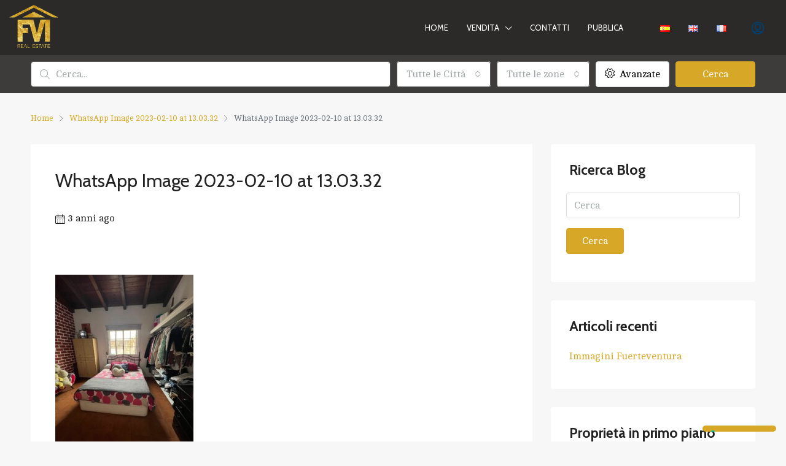

--- FILE ---
content_type: text/html; charset=UTF-8
request_url: https://www.fuerteventurainternational.com/it/en-venta/tuineje-es/gran-tarajal-tiquital-2/attachment/whatsapp-image-2023-02-10-at-13-03-32/
body_size: 25087
content:
<!doctype html>
<html lang="it-IT">
<head>
	<meta charset="UTF-8" />
	<meta name="viewport" content="width=device-width, initial-scale=1.0" />
	<link rel="profile" href="https://gmpg.org/xfn/11" />
    <meta name="format-detection" content="telephone=no">
	<meta name='robots' content='index, follow, max-image-preview:large, max-snippet:-1, max-video-preview:-1' />

	<!-- This site is optimized with the Yoast SEO plugin v26.5 - https://yoast.com/wordpress/plugins/seo/ -->
	<title>WhatsApp Image 2023-02-10 at 13.03.32 - Agencia inmobiliaria Fuerteventura International</title>
	<link rel="canonical" href="https://www.fuerteventurainternational.com/wp-content/uploads/2022/11/WhatsApp-Image-2023-02-10-at-13.03.32.jpeg" />
	<meta property="og:locale" content="it_IT" />
	<meta property="og:type" content="article" />
	<meta property="og:title" content="WhatsApp Image 2023-02-10 at 13.03.32 - Agencia inmobiliaria Fuerteventura International" />
	<meta property="og:url" content="https://www.fuerteventurainternational.com/wp-content/uploads/2022/11/WhatsApp-Image-2023-02-10-at-13.03.32.jpeg" />
	<meta property="og:site_name" content="Agencia inmobiliaria Fuerteventura International" />
	<meta property="article:publisher" content="https://www.facebook.com/fuerteventurainternacionalgroup" />
	<meta property="og:image" content="https://www.fuerteventurainternational.com/it/en-venta/tuineje-es/gran-tarajal-tiquital-2/attachment/whatsapp-image-2023-02-10-at-13-03-32" />
	<meta property="og:image:width" content="1536" />
	<meta property="og:image:height" content="2048" />
	<meta property="og:image:type" content="image/jpeg" />
	<meta name="twitter:card" content="summary_large_image" />
	<script type="application/ld+json" class="yoast-schema-graph">{"@context":"https://schema.org","@graph":[{"@type":"WebPage","@id":"https://www.fuerteventurainternational.com/wp-content/uploads/2022/11/WhatsApp-Image-2023-02-10-at-13.03.32.jpeg","url":"https://www.fuerteventurainternational.com/wp-content/uploads/2022/11/WhatsApp-Image-2023-02-10-at-13.03.32.jpeg","name":"WhatsApp Image 2023-02-10 at 13.03.32 - Agencia inmobiliaria Fuerteventura International","isPartOf":{"@id":"https://www.fuerteventurainternational.com/it/#website"},"primaryImageOfPage":{"@id":"https://www.fuerteventurainternational.com/wp-content/uploads/2022/11/WhatsApp-Image-2023-02-10-at-13.03.32.jpeg#primaryimage"},"image":{"@id":"https://www.fuerteventurainternational.com/wp-content/uploads/2022/11/WhatsApp-Image-2023-02-10-at-13.03.32.jpeg#primaryimage"},"thumbnailUrl":"https://www.fuerteventurainternational.com/wp-content/uploads/2022/11/WhatsApp-Image-2023-02-10-at-13.03.32.jpeg","datePublished":"2023-02-10T17:01:44+00:00","inLanguage":"it-IT","potentialAction":[{"@type":"ReadAction","target":["https://www.fuerteventurainternational.com/wp-content/uploads/2022/11/WhatsApp-Image-2023-02-10-at-13.03.32.jpeg"]}]},{"@type":"ImageObject","inLanguage":"it-IT","@id":"https://www.fuerteventurainternational.com/wp-content/uploads/2022/11/WhatsApp-Image-2023-02-10-at-13.03.32.jpeg#primaryimage","url":"https://www.fuerteventurainternational.com/wp-content/uploads/2022/11/WhatsApp-Image-2023-02-10-at-13.03.32.jpeg","contentUrl":"https://www.fuerteventurainternational.com/wp-content/uploads/2022/11/WhatsApp-Image-2023-02-10-at-13.03.32.jpeg"},{"@type":"WebSite","@id":"https://www.fuerteventurainternational.com/it/#website","url":"https://www.fuerteventurainternational.com/it/","name":"Agencia inmobiliaria Fuerteventura International","description":"Apartamentos y viviendas en venta en Fuerteventura","publisher":{"@id":"https://www.fuerteventurainternational.com/it/#organization"},"potentialAction":[{"@type":"SearchAction","target":{"@type":"EntryPoint","urlTemplate":"https://www.fuerteventurainternational.com/it/?s={search_term_string}"},"query-input":{"@type":"PropertyValueSpecification","valueRequired":true,"valueName":"search_term_string"}}],"inLanguage":"it-IT"},{"@type":"Organization","@id":"https://www.fuerteventurainternational.com/it/#organization","name":"Agencia inmobiliaria Fuerteventura International","url":"https://www.fuerteventurainternational.com/it/","logo":{"@type":"ImageObject","inLanguage":"it-IT","@id":"https://www.fuerteventurainternational.com/it/#/schema/logo/image/","url":"https://www.fuerteventurainternational.com/wp-content/uploads/2017/06/FVI_logo3_3Dblue.png","contentUrl":"https://www.fuerteventurainternational.com/wp-content/uploads/2017/06/FVI_logo3_3Dblue.png","width":790,"height":454,"caption":"Agencia inmobiliaria Fuerteventura International"},"image":{"@id":"https://www.fuerteventurainternational.com/it/#/schema/logo/image/"},"sameAs":["https://www.facebook.com/fuerteventurainternacionalgroup"]}]}</script>
	<!-- / Yoast SEO plugin. -->


<link rel='dns-prefetch' href='//cdn.iubenda.com' />
<link rel='dns-prefetch' href='//fonts.googleapis.com' />
<link rel='preconnect' href='https://fonts.gstatic.com' crossorigin />
<link rel="alternate" type="application/rss+xml" title="Agencia inmobiliaria Fuerteventura International &raquo; Feed" href="https://www.fuerteventurainternational.com/it/feed/" />
<link rel="alternate" type="application/rss+xml" title="Agencia inmobiliaria Fuerteventura International &raquo; Feed dei commenti" href="https://www.fuerteventurainternational.com/it/comments/feed/" />
<link rel="alternate" title="oEmbed (JSON)" type="application/json+oembed" href="https://www.fuerteventurainternational.com/wp-json/oembed/1.0/embed?url=https%3A%2F%2Fwww.fuerteventurainternational.com%2Fwhatsapp-image-2023-02-10-at-13-03-32%2F&#038;lang=it" />
<link rel="alternate" title="oEmbed (XML)" type="text/xml+oembed" href="https://www.fuerteventurainternational.com/wp-json/oembed/1.0/embed?url=https%3A%2F%2Fwww.fuerteventurainternational.com%2Fwhatsapp-image-2023-02-10-at-13-03-32%2F&#038;format=xml&#038;lang=it" />
		<!-- This site uses the Google Analytics by ExactMetrics plugin v8.10.2 - Using Analytics tracking - https://www.exactmetrics.com/ -->
		<!-- Note: ExactMetrics is not currently configured on this site. The site owner needs to authenticate with Google Analytics in the ExactMetrics settings panel. -->
					<!-- No tracking code set -->
				<!-- / Google Analytics by ExactMetrics -->
		<style id='wp-img-auto-sizes-contain-inline-css' type='text/css'>
img:is([sizes=auto i],[sizes^="auto," i]){contain-intrinsic-size:3000px 1500px}
/*# sourceURL=wp-img-auto-sizes-contain-inline-css */
</style>
<style id='wp-emoji-styles-inline-css' type='text/css'>

	img.wp-smiley, img.emoji {
		display: inline !important;
		border: none !important;
		box-shadow: none !important;
		height: 1em !important;
		width: 1em !important;
		margin: 0 0.07em !important;
		vertical-align: -0.1em !important;
		background: none !important;
		padding: 0 !important;
	}
/*# sourceURL=wp-emoji-styles-inline-css */
</style>
<link rel='stylesheet' id='wp-block-library-css' href='https://www.fuerteventurainternational.com/wp-includes/css/dist/block-library/style.min.css?ver=6.9' type='text/css' media='all' />
<style id='classic-theme-styles-inline-css' type='text/css'>
/*! This file is auto-generated */
.wp-block-button__link{color:#fff;background-color:#32373c;border-radius:9999px;box-shadow:none;text-decoration:none;padding:calc(.667em + 2px) calc(1.333em + 2px);font-size:1.125em}.wp-block-file__button{background:#32373c;color:#fff;text-decoration:none}
/*# sourceURL=/wp-includes/css/classic-themes.min.css */
</style>
<style id='global-styles-inline-css' type='text/css'>
:root{--wp--preset--aspect-ratio--square: 1;--wp--preset--aspect-ratio--4-3: 4/3;--wp--preset--aspect-ratio--3-4: 3/4;--wp--preset--aspect-ratio--3-2: 3/2;--wp--preset--aspect-ratio--2-3: 2/3;--wp--preset--aspect-ratio--16-9: 16/9;--wp--preset--aspect-ratio--9-16: 9/16;--wp--preset--color--black: #000000;--wp--preset--color--cyan-bluish-gray: #abb8c3;--wp--preset--color--white: #ffffff;--wp--preset--color--pale-pink: #f78da7;--wp--preset--color--vivid-red: #cf2e2e;--wp--preset--color--luminous-vivid-orange: #ff6900;--wp--preset--color--luminous-vivid-amber: #fcb900;--wp--preset--color--light-green-cyan: #7bdcb5;--wp--preset--color--vivid-green-cyan: #00d084;--wp--preset--color--pale-cyan-blue: #8ed1fc;--wp--preset--color--vivid-cyan-blue: #0693e3;--wp--preset--color--vivid-purple: #9b51e0;--wp--preset--gradient--vivid-cyan-blue-to-vivid-purple: linear-gradient(135deg,rgb(6,147,227) 0%,rgb(155,81,224) 100%);--wp--preset--gradient--light-green-cyan-to-vivid-green-cyan: linear-gradient(135deg,rgb(122,220,180) 0%,rgb(0,208,130) 100%);--wp--preset--gradient--luminous-vivid-amber-to-luminous-vivid-orange: linear-gradient(135deg,rgb(252,185,0) 0%,rgb(255,105,0) 100%);--wp--preset--gradient--luminous-vivid-orange-to-vivid-red: linear-gradient(135deg,rgb(255,105,0) 0%,rgb(207,46,46) 100%);--wp--preset--gradient--very-light-gray-to-cyan-bluish-gray: linear-gradient(135deg,rgb(238,238,238) 0%,rgb(169,184,195) 100%);--wp--preset--gradient--cool-to-warm-spectrum: linear-gradient(135deg,rgb(74,234,220) 0%,rgb(151,120,209) 20%,rgb(207,42,186) 40%,rgb(238,44,130) 60%,rgb(251,105,98) 80%,rgb(254,248,76) 100%);--wp--preset--gradient--blush-light-purple: linear-gradient(135deg,rgb(255,206,236) 0%,rgb(152,150,240) 100%);--wp--preset--gradient--blush-bordeaux: linear-gradient(135deg,rgb(254,205,165) 0%,rgb(254,45,45) 50%,rgb(107,0,62) 100%);--wp--preset--gradient--luminous-dusk: linear-gradient(135deg,rgb(255,203,112) 0%,rgb(199,81,192) 50%,rgb(65,88,208) 100%);--wp--preset--gradient--pale-ocean: linear-gradient(135deg,rgb(255,245,203) 0%,rgb(182,227,212) 50%,rgb(51,167,181) 100%);--wp--preset--gradient--electric-grass: linear-gradient(135deg,rgb(202,248,128) 0%,rgb(113,206,126) 100%);--wp--preset--gradient--midnight: linear-gradient(135deg,rgb(2,3,129) 0%,rgb(40,116,252) 100%);--wp--preset--font-size--small: 13px;--wp--preset--font-size--medium: 20px;--wp--preset--font-size--large: 36px;--wp--preset--font-size--x-large: 42px;--wp--preset--spacing--20: 0.44rem;--wp--preset--spacing--30: 0.67rem;--wp--preset--spacing--40: 1rem;--wp--preset--spacing--50: 1.5rem;--wp--preset--spacing--60: 2.25rem;--wp--preset--spacing--70: 3.38rem;--wp--preset--spacing--80: 5.06rem;--wp--preset--shadow--natural: 6px 6px 9px rgba(0, 0, 0, 0.2);--wp--preset--shadow--deep: 12px 12px 50px rgba(0, 0, 0, 0.4);--wp--preset--shadow--sharp: 6px 6px 0px rgba(0, 0, 0, 0.2);--wp--preset--shadow--outlined: 6px 6px 0px -3px rgb(255, 255, 255), 6px 6px rgb(0, 0, 0);--wp--preset--shadow--crisp: 6px 6px 0px rgb(0, 0, 0);}:where(.is-layout-flex){gap: 0.5em;}:where(.is-layout-grid){gap: 0.5em;}body .is-layout-flex{display: flex;}.is-layout-flex{flex-wrap: wrap;align-items: center;}.is-layout-flex > :is(*, div){margin: 0;}body .is-layout-grid{display: grid;}.is-layout-grid > :is(*, div){margin: 0;}:where(.wp-block-columns.is-layout-flex){gap: 2em;}:where(.wp-block-columns.is-layout-grid){gap: 2em;}:where(.wp-block-post-template.is-layout-flex){gap: 1.25em;}:where(.wp-block-post-template.is-layout-grid){gap: 1.25em;}.has-black-color{color: var(--wp--preset--color--black) !important;}.has-cyan-bluish-gray-color{color: var(--wp--preset--color--cyan-bluish-gray) !important;}.has-white-color{color: var(--wp--preset--color--white) !important;}.has-pale-pink-color{color: var(--wp--preset--color--pale-pink) !important;}.has-vivid-red-color{color: var(--wp--preset--color--vivid-red) !important;}.has-luminous-vivid-orange-color{color: var(--wp--preset--color--luminous-vivid-orange) !important;}.has-luminous-vivid-amber-color{color: var(--wp--preset--color--luminous-vivid-amber) !important;}.has-light-green-cyan-color{color: var(--wp--preset--color--light-green-cyan) !important;}.has-vivid-green-cyan-color{color: var(--wp--preset--color--vivid-green-cyan) !important;}.has-pale-cyan-blue-color{color: var(--wp--preset--color--pale-cyan-blue) !important;}.has-vivid-cyan-blue-color{color: var(--wp--preset--color--vivid-cyan-blue) !important;}.has-vivid-purple-color{color: var(--wp--preset--color--vivid-purple) !important;}.has-black-background-color{background-color: var(--wp--preset--color--black) !important;}.has-cyan-bluish-gray-background-color{background-color: var(--wp--preset--color--cyan-bluish-gray) !important;}.has-white-background-color{background-color: var(--wp--preset--color--white) !important;}.has-pale-pink-background-color{background-color: var(--wp--preset--color--pale-pink) !important;}.has-vivid-red-background-color{background-color: var(--wp--preset--color--vivid-red) !important;}.has-luminous-vivid-orange-background-color{background-color: var(--wp--preset--color--luminous-vivid-orange) !important;}.has-luminous-vivid-amber-background-color{background-color: var(--wp--preset--color--luminous-vivid-amber) !important;}.has-light-green-cyan-background-color{background-color: var(--wp--preset--color--light-green-cyan) !important;}.has-vivid-green-cyan-background-color{background-color: var(--wp--preset--color--vivid-green-cyan) !important;}.has-pale-cyan-blue-background-color{background-color: var(--wp--preset--color--pale-cyan-blue) !important;}.has-vivid-cyan-blue-background-color{background-color: var(--wp--preset--color--vivid-cyan-blue) !important;}.has-vivid-purple-background-color{background-color: var(--wp--preset--color--vivid-purple) !important;}.has-black-border-color{border-color: var(--wp--preset--color--black) !important;}.has-cyan-bluish-gray-border-color{border-color: var(--wp--preset--color--cyan-bluish-gray) !important;}.has-white-border-color{border-color: var(--wp--preset--color--white) !important;}.has-pale-pink-border-color{border-color: var(--wp--preset--color--pale-pink) !important;}.has-vivid-red-border-color{border-color: var(--wp--preset--color--vivid-red) !important;}.has-luminous-vivid-orange-border-color{border-color: var(--wp--preset--color--luminous-vivid-orange) !important;}.has-luminous-vivid-amber-border-color{border-color: var(--wp--preset--color--luminous-vivid-amber) !important;}.has-light-green-cyan-border-color{border-color: var(--wp--preset--color--light-green-cyan) !important;}.has-vivid-green-cyan-border-color{border-color: var(--wp--preset--color--vivid-green-cyan) !important;}.has-pale-cyan-blue-border-color{border-color: var(--wp--preset--color--pale-cyan-blue) !important;}.has-vivid-cyan-blue-border-color{border-color: var(--wp--preset--color--vivid-cyan-blue) !important;}.has-vivid-purple-border-color{border-color: var(--wp--preset--color--vivid-purple) !important;}.has-vivid-cyan-blue-to-vivid-purple-gradient-background{background: var(--wp--preset--gradient--vivid-cyan-blue-to-vivid-purple) !important;}.has-light-green-cyan-to-vivid-green-cyan-gradient-background{background: var(--wp--preset--gradient--light-green-cyan-to-vivid-green-cyan) !important;}.has-luminous-vivid-amber-to-luminous-vivid-orange-gradient-background{background: var(--wp--preset--gradient--luminous-vivid-amber-to-luminous-vivid-orange) !important;}.has-luminous-vivid-orange-to-vivid-red-gradient-background{background: var(--wp--preset--gradient--luminous-vivid-orange-to-vivid-red) !important;}.has-very-light-gray-to-cyan-bluish-gray-gradient-background{background: var(--wp--preset--gradient--very-light-gray-to-cyan-bluish-gray) !important;}.has-cool-to-warm-spectrum-gradient-background{background: var(--wp--preset--gradient--cool-to-warm-spectrum) !important;}.has-blush-light-purple-gradient-background{background: var(--wp--preset--gradient--blush-light-purple) !important;}.has-blush-bordeaux-gradient-background{background: var(--wp--preset--gradient--blush-bordeaux) !important;}.has-luminous-dusk-gradient-background{background: var(--wp--preset--gradient--luminous-dusk) !important;}.has-pale-ocean-gradient-background{background: var(--wp--preset--gradient--pale-ocean) !important;}.has-electric-grass-gradient-background{background: var(--wp--preset--gradient--electric-grass) !important;}.has-midnight-gradient-background{background: var(--wp--preset--gradient--midnight) !important;}.has-small-font-size{font-size: var(--wp--preset--font-size--small) !important;}.has-medium-font-size{font-size: var(--wp--preset--font-size--medium) !important;}.has-large-font-size{font-size: var(--wp--preset--font-size--large) !important;}.has-x-large-font-size{font-size: var(--wp--preset--font-size--x-large) !important;}
:where(.wp-block-post-template.is-layout-flex){gap: 1.25em;}:where(.wp-block-post-template.is-layout-grid){gap: 1.25em;}
:where(.wp-block-term-template.is-layout-flex){gap: 1.25em;}:where(.wp-block-term-template.is-layout-grid){gap: 1.25em;}
:where(.wp-block-columns.is-layout-flex){gap: 2em;}:where(.wp-block-columns.is-layout-grid){gap: 2em;}
:root :where(.wp-block-pullquote){font-size: 1.5em;line-height: 1.6;}
/*# sourceURL=global-styles-inline-css */
</style>
<link rel='stylesheet' id='easy-image-filters-css' href='https://www.fuerteventurainternational.com/wp-content/plugins/easy-image-filters/public/css/easy-image-filters-public.css?ver=1.0.2' type='text/css' media='all' />
<link rel='stylesheet' id='bootstrap-css' href='https://www.fuerteventurainternational.com/wp-content/themes/houzez/css/bootstrap.min.css?ver=4.5.0' type='text/css' media='all' />
<link rel='stylesheet' id='bootstrap-select-css' href='https://www.fuerteventurainternational.com/wp-content/themes/houzez/css/bootstrap-select.min.css?ver=1.13.18' type='text/css' media='all' />
<link rel='stylesheet' id='font-awesome-5-all-css' href='https://www.fuerteventurainternational.com/wp-content/themes/houzez/css/font-awesome/css/all.min.css?ver=5.14.0' type='text/css' media='all' />
<link rel='stylesheet' id='houzez-icons-css' href='https://www.fuerteventurainternational.com/wp-content/themes/houzez/css/icons.css?ver=2.8.4.2' type='text/css' media='all' />
<link rel='stylesheet' id='slick-min-css' href='https://www.fuerteventurainternational.com/wp-content/themes/houzez/css/slick-min.css?ver=2.8.4.2' type='text/css' media='all' />
<link rel='stylesheet' id='slick-theme-min-css' href='https://www.fuerteventurainternational.com/wp-content/themes/houzez/css/slick-theme-min.css?ver=2.8.4.2' type='text/css' media='all' />
<link rel='stylesheet' id='jquery-ui-css' href='https://www.fuerteventurainternational.com/wp-content/themes/houzez/css/jquery-ui.min.css?ver=1.12.1' type='text/css' media='all' />
<link rel='stylesheet' id='bootstrap-datepicker-css' href='https://www.fuerteventurainternational.com/wp-content/themes/houzez/css/bootstrap-datepicker.min.css?ver=1.8.0' type='text/css' media='all' />
<link rel='stylesheet' id='houzez-main-css' href='https://www.fuerteventurainternational.com/wp-content/themes/houzez/css/main.css?ver=2.8.4.2' type='text/css' media='all' />
<link rel='stylesheet' id='houzez-styling-options-css' href='https://www.fuerteventurainternational.com/wp-content/themes/houzez/css/styling-options.css?ver=2.8.4.2' type='text/css' media='all' />
<link rel='stylesheet' id='houzez-style-css' href='https://www.fuerteventurainternational.com/wp-content/themes/houzez-child/style.css?ver=1.0' type='text/css' media='all' />
<style id='houzez-style-inline-css' type='text/css'>

        @media (min-width: 1200px) {
          .container {
              max-width: 1210px;
          }
        }
        body {
            font-family: Cambo;
            font-size: 16px;
            font-weight: 400;
            line-height: 23px;
            text-transform: none;
        }
        .main-nav,
        .dropdown-menu,
        .login-register,
        .btn.btn-create-listing,
        .logged-in-nav,
        .btn-phone-number {
          font-family: Cabin;
          font-size: 13px;
          font-weight: 400;
          text-align: left;
          text-transform: uppercase;
        }

        .btn,
        .form-control,
        .bootstrap-select .text,
        .sort-by-title,
        .woocommerce ul.products li.product .button {
          font-family: Cambo;
          font-size: 16px; 
        }
        
        h1, h2, h3, h4, h5, h6, .item-title {
          font-family: Cabin;
          font-weight: 700;
          text-transform: inherit;
        }

        .post-content-wrap h1, .post-content-wrap h2, .post-content-wrap h3, .post-content-wrap h4, .post-content-wrap h5, .post-content-wrap h6 {
          font-weight: 700;
          text-transform: inherit;
          text-align: inherit; 
        }

        .top-bar-wrap {
            font-family: Roboto;
            font-size: 15px;
            font-weight: 300;
            line-height: 25px;
            text-align: left;
            text-transform: none;   
        }
        .footer-wrap {
            font-family: Roboto;
            font-size: 14px;
            font-weight: 300;
            line-height: 25px;
            text-align: left;
            text-transform: none;
        }
        
        .header-v1 .header-inner-wrap,
        .header-v1 .navbar-logged-in-wrap {
            line-height: 60px;
            height: 60px; 
        }
        .header-v2 .header-top .navbar {
          height: 110px; 
        }

        .header-v2 .header-bottom .header-inner-wrap,
        .header-v2 .header-bottom .navbar-logged-in-wrap {
          line-height: 54px;
          height: 54px; 
        }

        .header-v3 .header-top .header-inner-wrap,
        .header-v3 .header-top .header-contact-wrap {
          height: 80px;
          line-height: 80px; 
        }
        .header-v3 .header-bottom .header-inner-wrap,
        .header-v3 .header-bottom .navbar-logged-in-wrap {
          line-height: 54px;
          height: 54px; 
        }
        .header-v4 .header-inner-wrap,
        .header-v4 .navbar-logged-in-wrap {
          line-height: 90px;
          height: 90px; 
        }
        .header-v5 .header-top .header-inner-wrap,
        .header-v5 .header-top .navbar-logged-in-wrap {
          line-height: 110px;
          height: 110px; 
        }
        .header-v5 .header-bottom .header-inner-wrap {
          line-height: 54px;
          height: 54px; 
        }
        .header-v6 .header-inner-wrap,
        .header-v6 .navbar-logged-in-wrap {
          height: 60px;
          line-height: 60px; 
        }
        @media (min-width: 1200px) {
            .header-v5 .header-top .container {
                max-width: 1170px;
            }
        }
    
      body,
      .main-wrap,
      .fw-property-documents-wrap h3 span, 
      .fw-property-details-wrap h3 span {
        background-color: #f7f7f7; 
      }
      .houzez-main-wrap-v2, .main-wrap.agent-detail-page-v2 {
        background-color: #ffffff;
      }

       body,
      .form-control,
      .bootstrap-select .text,
      .item-title a,
      .listing-tabs .nav-tabs .nav-link,
      .item-wrap-v2 .item-amenities li span,
      .item-wrap-v2 .item-amenities li:before,
      .item-parallax-wrap .item-price-wrap,
      .list-view .item-body .item-price-wrap,
      .property-slider-item .item-price-wrap,
      .page-title-wrap .item-price-wrap,
      .agent-information .agent-phone span a,
      .property-overview-wrap ul li strong,
      .mobile-property-title .item-price-wrap .item-price,
      .fw-property-features-left li a,
      .lightbox-content-wrap .item-price-wrap,
      .blog-post-item-v1 .blog-post-title h3 a,
      .blog-post-content-widget h4 a,
      .property-item-widget .right-property-item-widget-wrap .item-price-wrap,
      .login-register-form .modal-header .login-register-tabs .nav-link.active,
      .agent-list-wrap .agent-list-content h2 a,
      .agent-list-wrap .agent-list-contact li a,
      .agent-contacts-wrap li a,
      .menu-edit-property li a,
      .statistic-referrals-list li a,
      .chart-nav .nav-pills .nav-link,
      .dashboard-table-properties td .property-payment-status,
      .dashboard-mobile-edit-menu-wrap .bootstrap-select > .dropdown-toggle.bs-placeholder,
      .payment-method-block .radio-tab .control-text,
      .post-title-wrap h2 a,
      .lead-nav-tab.nav-pills .nav-link,
      .deals-nav-tab.nav-pills .nav-link,
      .btn-light-grey-outlined:hover,
      button:not(.bs-placeholder) .filter-option-inner-inner,
      .fw-property-floor-plans-wrap .floor-plans-tabs a,
      .products > .product > .item-body > a,
      .woocommerce ul.products li.product .price,
      .woocommerce div.product p.price, 
      .woocommerce div.product span.price,
      .woocommerce #reviews #comments ol.commentlist li .meta,
      .woocommerce-MyAccount-navigation ul li a,
      .activitiy-item-close-button a,
      .property-section-wrap li a {
       color: #222222; 
     }


    
      a,
      a:hover,
      a:active,
      a:focus,
      .primary-text,
      .btn-clear,
      .btn-apply,
      .btn-primary-outlined,
      .btn-primary-outlined:before,
      .item-title a:hover,
      .sort-by .bootstrap-select .bs-placeholder,
      .sort-by .bootstrap-select > .btn,
      .sort-by .bootstrap-select > .btn:active,
      .page-link,
      .page-link:hover,
      .accordion-title:before,
      .blog-post-content-widget h4 a:hover,
      .agent-list-wrap .agent-list-content h2 a:hover,
      .agent-list-wrap .agent-list-contact li a:hover,
      .agent-contacts-wrap li a:hover,
      .agent-nav-wrap .nav-pills .nav-link,
      .dashboard-side-menu-wrap .side-menu-dropdown a.active,
      .menu-edit-property li a.active,
      .menu-edit-property li a:hover,
      .dashboard-statistic-block h3 .fa,
      .statistic-referrals-list li a:hover,
      .chart-nav .nav-pills .nav-link.active,
      .board-message-icon-wrap.active,
      .post-title-wrap h2 a:hover,
      .listing-switch-view .switch-btn.active,
      .item-wrap-v6 .item-price-wrap,
      .listing-v6 .list-view .item-body .item-price-wrap,
      .woocommerce nav.woocommerce-pagination ul li a, 
      .woocommerce nav.woocommerce-pagination ul li span,
      .woocommerce-MyAccount-navigation ul li a:hover,
      .property-schedule-tour-form-wrap .control input:checked ~ .control__indicator,
      .property-schedule-tour-form-wrap .control:hover,
      .property-walkscore-wrap-v2 .score-details .houzez-icon,
      .login-register .btn-icon-login-register + .dropdown-menu a,
      .activitiy-item-close-button a:hover,
      .property-section-wrap li a:hover,
      .agent-detail-page-v2 .agent-nav-wrap .nav-link.active {
        color: #d7a827; 
      }
      
      .agent-list-position a {
        color: #d7a827; 
      }

      .control input:checked ~ .control__indicator,
      .top-banner-wrap .nav-pills .nav-link,
      .btn-primary-outlined:hover,
      .page-item.active .page-link,
      .slick-prev:hover,
      .slick-prev:focus,
      .slick-next:hover,
      .slick-next:focus,
      .mobile-property-tools .nav-pills .nav-link.active,
      .login-register-form .modal-header,
      .agent-nav-wrap .nav-pills .nav-link.active,
      .board-message-icon-wrap .notification-circle,
      .primary-label,
      .fc-event, .fc-event-dot,
      .compare-table .table-hover > tbody > tr:hover,
      .post-tag,
      .datepicker table tr td.active.active,
      .datepicker table tr td.active.disabled,
      .datepicker table tr td.active.disabled.active,
      .datepicker table tr td.active.disabled.disabled,
      .datepicker table tr td.active.disabled:active,
      .datepicker table tr td.active.disabled:hover,
      .datepicker table tr td.active.disabled:hover.active,
      .datepicker table tr td.active.disabled:hover.disabled,
      .datepicker table tr td.active.disabled:hover:active,
      .datepicker table tr td.active.disabled:hover:hover,
      .datepicker table tr td.active.disabled:hover[disabled],
      .datepicker table tr td.active.disabled[disabled],
      .datepicker table tr td.active:active,
      .datepicker table tr td.active:hover,
      .datepicker table tr td.active:hover.active,
      .datepicker table tr td.active:hover.disabled,
      .datepicker table tr td.active:hover:active,
      .datepicker table tr td.active:hover:hover,
      .datepicker table tr td.active:hover[disabled],
      .datepicker table tr td.active[disabled],
      .ui-slider-horizontal .ui-slider-range,
      .btn-bubble {
        background-color: #d7a827; 
      }

      .control input:checked ~ .control__indicator,
      .btn-primary-outlined,
      .page-item.active .page-link,
      .mobile-property-tools .nav-pills .nav-link.active,
      .agent-nav-wrap .nav-pills .nav-link,
      .agent-nav-wrap .nav-pills .nav-link.active,
      .chart-nav .nav-pills .nav-link.active,
      .dashaboard-snake-nav .step-block.active,
      .fc-event,
      .fc-event-dot,
      .property-schedule-tour-form-wrap .control input:checked ~ .control__indicator,
      .agent-detail-page-v2 .agent-nav-wrap .nav-link.active {
        border-color: #d7a827; 
      }

      .slick-arrow:hover {
        background-color: rgba(237,148,40,0.8); 
      }

      .slick-arrow {
        background-color: #d7a827; 
      }

      .property-banner .nav-pills .nav-link.active {
        background-color: rgba(237,148,40,0.8) !important; 
      }

      .property-navigation-wrap a.active {
        color: #d7a827;
        -webkit-box-shadow: inset 0 -3px #d7a827;
        box-shadow: inset 0 -3px #d7a827; 
      }

      .btn-primary,
      .fc-button-primary,
      .woocommerce nav.woocommerce-pagination ul li a:focus, 
      .woocommerce nav.woocommerce-pagination ul li a:hover, 
      .woocommerce nav.woocommerce-pagination ul li span.current {
        color: #fff;
        background-color: #d7a827;
        border-color: #d7a827; 
      }
      .btn-primary:focus, .btn-primary:focus:active,
      .fc-button-primary:focus,
      .fc-button-primary:focus:active {
        color: #fff;
        background-color: #d7a827;
        border-color: #d7a827; 
      }
      .btn-primary:hover,
      .fc-button-primary:hover {
        color: #fff;
        background-color: #ed9428;
        border-color: #ed9428; 
      }
      .btn-primary:active, 
      .btn-primary:not(:disabled):not(:disabled):active,
      .fc-button-primary:active,
      .fc-button-primary:not(:disabled):not(:disabled):active {
        color: #fff;
        background-color: #ed9428;
        border-color: #ed9428; 
      }

      .btn-secondary,
      .woocommerce span.onsale,
      .woocommerce ul.products li.product .button,
      .woocommerce #respond input#submit.alt, 
      .woocommerce a.button.alt, 
      .woocommerce button.button.alt, 
      .woocommerce input.button.alt,
      .woocommerce #review_form #respond .form-submit input,
      .woocommerce #respond input#submit, 
      .woocommerce a.button, 
      .woocommerce button.button, 
      .woocommerce input.button {
        color: #fff;
        background-color: #ffcc00;
        border-color: #ffcc00; 
      }
      .woocommerce ul.products li.product .button:focus,
      .woocommerce ul.products li.product .button:active,
      .woocommerce #respond input#submit.alt:focus, 
      .woocommerce a.button.alt:focus, 
      .woocommerce button.button.alt:focus, 
      .woocommerce input.button.alt:focus,
      .woocommerce #respond input#submit.alt:active, 
      .woocommerce a.button.alt:active, 
      .woocommerce button.button.alt:active, 
      .woocommerce input.button.alt:active,
      .woocommerce #review_form #respond .form-submit input:focus,
      .woocommerce #review_form #respond .form-submit input:active,
      .woocommerce #respond input#submit:active, 
      .woocommerce a.button:active, 
      .woocommerce button.button:active, 
      .woocommerce input.button:active,
      .woocommerce #respond input#submit:focus, 
      .woocommerce a.button:focus, 
      .woocommerce button.button:focus, 
      .woocommerce input.button:focus {
        color: #fff;
        background-color: #ffcc00;
        border-color: #ffcc00; 
      }
      .btn-secondary:hover,
      .woocommerce ul.products li.product .button:hover,
      .woocommerce #respond input#submit.alt:hover, 
      .woocommerce a.button.alt:hover, 
      .woocommerce button.button.alt:hover, 
      .woocommerce input.button.alt:hover,
      .woocommerce #review_form #respond .form-submit input:hover,
      .woocommerce #respond input#submit:hover, 
      .woocommerce a.button:hover, 
      .woocommerce button.button:hover, 
      .woocommerce input.button:hover {
        color: #fff;
        background-color: #01084f;
        border-color: #01084f; 
      }
      .btn-secondary:active, 
      .btn-secondary:not(:disabled):not(:disabled):active {
        color: #fff;
        background-color: #01084f;
        border-color: #01084f; 
      }

      .btn-primary-outlined {
        color: #d7a827;
        background-color: transparent;
        border-color: #d7a827; 
      }
      .btn-primary-outlined:focus, .btn-primary-outlined:focus:active {
        color: #d7a827;
        background-color: transparent;
        border-color: #d7a827; 
      }
      .btn-primary-outlined:hover {
        color: #fff;
        background-color: #ed9428;
        border-color: #ed9428; 
      }
      .btn-primary-outlined:active, .btn-primary-outlined:not(:disabled):not(:disabled):active {
        color: #d7a827;
        background-color: rgba(26, 26, 26, 0);
        border-color: #ed9428; 
      }

      .btn-secondary-outlined {
        color: #ffcc00;
        background-color: transparent;
        border-color: #ffcc00; 
      }
      .btn-secondary-outlined:focus, .btn-secondary-outlined:focus:active {
        color: #ffcc00;
        background-color: transparent;
        border-color: #ffcc00; 
      }
      .btn-secondary-outlined:hover {
        color: #fff;
        background-color: #01084f;
        border-color: #01084f; 
      }
      .btn-secondary-outlined:active, .btn-secondary-outlined:not(:disabled):not(:disabled):active {
        color: #ffcc00;
        background-color: rgba(26, 26, 26, 0);
        border-color: #01084f; 
      }

      .btn-call {
        color: #ffcc00;
        background-color: transparent;
        border-color: #ffcc00; 
      }
      .btn-call:focus, .btn-call:focus:active {
        color: #ffcc00;
        background-color: transparent;
        border-color: #ffcc00; 
      }
      .btn-call:hover {
        color: #ffcc00;
        background-color: rgba(26, 26, 26, 0);
        border-color: #01084f; 
      }
      .btn-call:active, .btn-call:not(:disabled):not(:disabled):active {
        color: #ffcc00;
        background-color: rgba(26, 26, 26, 0);
        border-color: #01084f; 
      }
      .icon-delete .btn-loader:after{
          border-color: #d7a827 transparent #d7a827 transparent
      }
    
      .header-v1 {
        background-color: #ffffff;
        border-bottom: 1px solid #ffffff; 
      }

      .header-v1 a.nav-link {
        color: #ffffff; 
      }

      .header-v1 a.nav-link:hover,
      .header-v1 a.nav-link:active {
        color: Array;
        background-color: rgba(255,255,255,0.2); 
      }
      .header-desktop .main-nav .nav-link {
          letter-spacing: 0px;
      }
    
      .header-v2 .header-top,
      .header-v5 .header-top,
      .header-v2 .header-contact-wrap {
        background-color: #ffffff; 
      }

      .header-v2 .header-bottom, 
      .header-v5 .header-bottom {
        background-color: #004274;
      }

      .header-v2 .header-contact-wrap .header-contact-right, .header-v2 .header-contact-wrap .header-contact-right a, .header-contact-right a:hover, header-contact-right a:active {
        color: #004274; 
      }

      .header-v2 .header-contact-left {
        color: #004274; 
      }

      .header-v2 .header-bottom,
      .header-v2 .navbar-nav > li,
      .header-v2 .navbar-nav > li:first-of-type,
      .header-v5 .header-bottom,
      .header-v5 .navbar-nav > li,
      .header-v5 .navbar-nav > li:first-of-type {
        border-color: rgba(255,255,255,0.2);
      }

      .header-v2 a.nav-link,
      .header-v5 a.nav-link {
        color: #ffffff; 
      }

      .header-v2 a.nav-link:hover,
      .header-v2 a.nav-link:active,
      .header-v5 a.nav-link:hover,
      .header-v5 a.nav-link:active {
        color: Array;
        background-color: rgba(255,255,255,0.2); 
      }

      .header-v2 .header-contact-right a:hover, 
      .header-v2 .header-contact-right a:active,
      .header-v3 .header-contact-right a:hover, 
      .header-v3 .header-contact-right a:active {
        background-color: transparent;
      }

      .header-v2 .header-social-icons a,
      .header-v5 .header-social-icons a {
        color: #004274; 
      }
    
      .header-v3 .header-top {
        background-color: #ffffff; 
      }

      .header-v3 .header-bottom {
        background-color: #004272; 
      }

      .header-v3 .header-contact,
      .header-v3-mobile {
        background-color: #00aeef;
        color: #ffffff; 
      }

      .header-v3 .header-bottom,
      .header-v3 .login-register,
      .header-v3 .navbar-nav > li,
      .header-v3 .navbar-nav > li:first-of-type {
        border-color: ; 
      }

      .header-v3 a.nav-link, 
      .header-v3 .header-contact-right a:hover, .header-v3 .header-contact-right a:active {
        color: #003a6b; 
      }

      .header-v3 a.nav-link:hover,
      .header-v3 a.nav-link:active {
        color: Array;
        background-color: rgba(26,94,158,1); 
      }

      .header-v3 .header-social-icons a {
        color: #004274; 
      }
    
      .header-v4 {
        background-color: #2b2a28; 
      }

      .header-v4 a.nav-link {
        color: #ffffff; 
      }

      .header-v4 a.nav-link:hover,
      .header-v4 a.nav-link:active {
        color: Array;
        background-color: rgba(0, 174, 255, 0.1); 
      }
    
      .header-v6 .header-top {
        background-color: #004274; 
      }

      .header-v6 a.nav-link {
        color: #FFFFFF; 
      }

      .header-v6 a.nav-link:hover,
      .header-v6 a.nav-link:active {
        color: #00aeff;
        background-color: rgba(0, 174, 255, 0.1); 
      }

      .header-v6 .header-social-icons a {
        color: #FFFFFF; 
      }
    
      .header-mobile {
        background-color: #ffffff; 
      }
      .header-mobile .toggle-button-left,
      .header-mobile .toggle-button-right {
        color: #1e73be; 
      }

      .nav-mobile .logged-in-nav a,
      .nav-mobile .main-nav,
      .nav-mobile .navi-login-register {
        background-color: #ffffff; 
      }

      .nav-mobile .logged-in-nav a,
      .nav-mobile .main-nav .nav-item .nav-item a,
      .nav-mobile .main-nav .nav-item a,
      .navi-login-register .main-nav .nav-item a {
        color: #ffffff;
        border-bottom: 1px solid #000000;
        background-color: #ffffff;
      }

      .nav-mobile .btn-create-listing,
      .navi-login-register .btn-create-listing {
        color: #fff;
        border: 1px solid #d7a827;
        background-color: #d7a827; 
      }

      .nav-mobile .btn-create-listing:hover, .nav-mobile .btn-create-listing:active,
      .navi-login-register .btn-create-listing:hover,
      .navi-login-register .btn-create-listing:active {
        color: #fff;
        border: 1px solid #d7a827;
        background-color: rgba(0, 174, 255, 0.65); 
      }
    
      .header-transparent-wrap .header-v4 {
        background-color: transparent;
        border-bottom: 1px none rgba(255,255,255,0.3); 
      }

      .header-transparent-wrap .header-v4 a {
        color: #ffffff; 
      }

      .header-transparent-wrap .header-v4 a:hover,
      .header-transparent-wrap .header-v4 a:active {
        color: #ffcc00;
        background-color: rgba(255, 255, 255, 0.1); 
      }
    
      .main-nav .navbar-nav .nav-item .dropdown-menu,
      .login-register .login-register-nav li .dropdown-menu {
        background-color: rgba(43,42,40,1); 
      }

      .login-register .login-register-nav li .dropdown-menu:before {
          border-left-color: rgba(43,42,40,1);
          border-top-color: rgba(43,42,40,1);
      }

      .main-nav .navbar-nav .nav-item .nav-item a,
      .login-register .login-register-nav li .dropdown-menu .nav-item a {
        color: #888888;
        border-bottom: 1px solid #e6e6e6; 
      }

      .main-nav .navbar-nav .nav-item .nav-item a:hover,
      .main-nav .navbar-nav .nav-item .nav-item a:active,
      .login-register .login-register-nav li .dropdown-menu .nav-item a:hover {
        color: #ffcc00; 
      }
      .main-nav .navbar-nav .nav-item .nav-item a:hover,
      .main-nav .navbar-nav .nav-item .nav-item a:active,
      .login-register .login-register-nav li .dropdown-menu .nav-item a:hover {
          background-color: rgba(0, 174, 255, 0.1);
      }
    
      .header-main-wrap .btn-create-listing {
        color: #dd9933;
        border: 1px solid #ffcc00;
        background-color: #ffffff; 
      }

      .header-main-wrap .btn-create-listing:hover,
      .header-main-wrap .btn-create-listing:active {
        color: rgba(255,255,255,1);
        border: 1px solid #ffcc00;
        background-color: rgba(255,204,0,1); 
      }
    
      .header-transparent-wrap .header-v4 .btn-create-listing {
        color: #ffffff;
        border: 1px solid #ffffff;
        background-color: rgba(255,255,255,0.2); 
      }

      .header-transparent-wrap .header-v4 .btn-create-listing:hover,
      .header-transparent-wrap .header-v4 .btn-create-listing:active {
        color: rgba(255,255,255,1);
        border: 1px solid #ffcc00;
        background-color: rgba(255,204,0,1); 
      }
    
      .header-transparent-wrap .logged-in-nav a,
      .logged-in-nav a {
        color: #2e3e49;
        border-color: #e6e6e6;
        background-color: #FFFFFF; 
      }

      .header-transparent-wrap .logged-in-nav a:hover,
      .header-transparent-wrap .logged-in-nav a:active,
      .logged-in-nav a:hover,
      .logged-in-nav a:active {
        color: #2e3e49;
        background-color: rgba(204,204,204,0.15);
        border-color: #e6e6e6; 
      }
    
      .form-control::-webkit-input-placeholder,
      .search-banner-wrap ::-webkit-input-placeholder,
      .advanced-search ::-webkit-input-placeholder,
      .advanced-search-banner-wrap ::-webkit-input-placeholder,
      .overlay-search-advanced-module ::-webkit-input-placeholder {
        color: #a1a7a8; 
      }
      .bootstrap-select > .dropdown-toggle.bs-placeholder, 
      .bootstrap-select > .dropdown-toggle.bs-placeholder:active, 
      .bootstrap-select > .dropdown-toggle.bs-placeholder:focus, 
      .bootstrap-select > .dropdown-toggle.bs-placeholder:hover {
        color: #a1a7a8; 
      }
      .form-control::placeholder,
      .search-banner-wrap ::-webkit-input-placeholder,
      .advanced-search ::-webkit-input-placeholder,
      .advanced-search-banner-wrap ::-webkit-input-placeholder,
      .overlay-search-advanced-module ::-webkit-input-placeholder {
        color: #a1a7a8; 
      }

      .search-banner-wrap ::-moz-placeholder,
      .advanced-search ::-moz-placeholder,
      .advanced-search-banner-wrap ::-moz-placeholder,
      .overlay-search-advanced-module ::-moz-placeholder {
        color: #a1a7a8; 
      }

      .search-banner-wrap :-ms-input-placeholder,
      .advanced-search :-ms-input-placeholder,
      .advanced-search-banner-wrap ::-ms-input-placeholder,
      .overlay-search-advanced-module ::-ms-input-placeholder {
        color: #a1a7a8; 
      }

      .search-banner-wrap :-moz-placeholder,
      .advanced-search :-moz-placeholder,
      .advanced-search-banner-wrap :-moz-placeholder,
      .overlay-search-advanced-module :-moz-placeholder {
        color: #a1a7a8; 
      }

      .advanced-search .form-control,
      .advanced-search .bootstrap-select > .btn,
      .location-trigger,
      .vertical-search-wrap .form-control,
      .vertical-search-wrap .bootstrap-select > .btn,
      .step-search-wrap .form-control,
      .step-search-wrap .bootstrap-select > .btn,
      .advanced-search-banner-wrap .form-control,
      .advanced-search-banner-wrap .bootstrap-select > .btn,
      .search-banner-wrap .form-control,
      .search-banner-wrap .bootstrap-select > .btn,
      .overlay-search-advanced-module .form-control,
      .overlay-search-advanced-module .bootstrap-select > .btn,
      .advanced-search-v2 .advanced-search-btn,
      .advanced-search-v2 .advanced-search-btn:hover {
        border-color: #5b5b5b; 
      }

      .advanced-search-nav,
      .search-expandable,
      .overlay-search-advanced-module {
        background-color: #FFFFFF; 
      }
      .btn-search {
        color: #ffffff;
        background-color: #77c720;
        border-color: #77c720;
      }
      .btn-search:hover, .btn-search:active  {
        color: #ffffff;
        background-color: #007baf;
        border-color: #007baf;
      }
      .advanced-search-btn {
        color: #000000;
        background-color: #ffffff;
        border-color: #dce0e0; 
      }
      .advanced-search-btn:hover, .advanced-search-btn:active {
        color: #000000;
        background-color: #00aeff;
        border-color: #00aeff; 
      }
      .advanced-search-btn:focus {
        color: #000000;
        background-color: #ffffff;
        border-color: #dce0e0; 
      }
      .search-expandable-label {
        color: #ffffff;
        background-color: #ffcc00;
      }
      .advanced-search-nav {
        padding-top: 10px;
        padding-bottom: 10px;
      }
      .features-list-wrap .control--checkbox,
      .features-list-wrap .control--radio,
      .range-text, 
      .features-list-wrap .control--checkbox, 
      .features-list-wrap .btn-features-list, 
      .overlay-search-advanced-module .search-title, 
      .overlay-search-advanced-module .overlay-search-module-close {
          color: #222222;
      }
      .advanced-search-half-map {
        background-color: #FFFFFF; 
      }
      .advanced-search-half-map .range-text, 
      .advanced-search-half-map .features-list-wrap .control--checkbox, 
      .advanced-search-half-map .features-list-wrap .btn-features-list {
          color: #222222;
      }
    
      .save-search-btn {
          border-color: #28a745 ;
          background-color: #28a745 ;
          color: #ffffff ;
      }
      .save-search-btn:hover,
      .save-search-btn:active {
          border-color: #28a745;
          background-color: #28a745 ;
          color: #ffffff ;
      }
    .label-featured {
      background-color: #d7a827;
      color: #ffffff; 
    }
    
    .dashboard-side-wrap {
      background-color: #00365e; 
    }

    .side-menu a {
      color: #ffffff; 
    }

    .side-menu a.active,
    .side-menu .side-menu-parent-selected > a,
    .side-menu-dropdown a,
    .side-menu a:hover {
      color: #4cc6f4; 
    }
    .dashboard-side-menu-wrap .side-menu-dropdown a.active {
      color: #00aeff
    }
    
      .detail-wrap {
        background-color: rgba(119,199,32,0.1);
        border-color: #00aeff; 
      }
    .top-bar-wrap,
    .top-bar-wrap .dropdown-menu,
    .switcher-wrap .dropdown-menu {
      background-color: #2b2a28;
    }
    .top-bar-wrap a,
    .top-bar-contact,
    .top-bar-slogan,
    .top-bar-wrap .btn,
    .top-bar-wrap .dropdown-menu,
    .switcher-wrap .dropdown-menu,
    .top-bar-wrap .navbar-toggler {
      color: #f9f9f9;
    }
    .top-bar-wrap a:hover,
    .top-bar-wrap a:active,
    .top-bar-wrap .btn:hover,
    .top-bar-wrap .btn:active,
    .top-bar-wrap .dropdown-menu li:hover,
    .top-bar-wrap .dropdown-menu li:active,
    .switcher-wrap .dropdown-menu li:hover,
    .switcher-wrap .dropdown-menu li:active {
      color: rgba(0,174,239,0.75);
    }
    .class-energy-indicator:nth-child(1) {
        background-color: #33a357;
    }
    .class-energy-indicator:nth-child(2) {
        background-color: #79b752;
    }
    .class-energy-indicator:nth-child(3) {
        background-color: #c3d545;
    }
    .class-energy-indicator:nth-child(4) {
        background-color: #fff12c;
    }
    .class-energy-indicator:nth-child(5) {
        background-color: #edb731;
    }
    .class-energy-indicator:nth-child(6) {
        background-color: #d66f2c;
    }
    .class-energy-indicator:nth-child(7) {
        background-color: #cc232a;
    }
    .class-energy-indicator:nth-child(8) {
        background-color: #cc232a;
    }
    .class-energy-indicator:nth-child(9) {
        background-color: #cc232a;
    }
    .class-energy-indicator:nth-child(10) {
        background-color: #cc232a;
    }
    
      .agent-detail-page-v2 .agent-profile-wrap { background-color:#0e4c7b }
      .agent-detail-page-v2 .agent-list-position a, .agent-detail-page-v2 .agent-profile-header h1, .agent-detail-page-v2 .rating-score-text, .agent-detail-page-v2 .agent-profile-address address, .agent-detail-page-v2 .badge-success { color:#ffffff }

      .agent-detail-page-v2 .all-reviews, .agent-detail-page-v2 .agent-profile-cta a { color:#00aeff }
    
    .footer-top-wrap {
      background-color: #2b2a28; 
    }

    .footer-bottom-wrap {
      background-color: #3d3c3a; 
    }

    .footer-top-wrap,
    .footer-top-wrap a,
    .footer-bottom-wrap,
    .footer-bottom-wrap a,
    .footer-top-wrap .property-item-widget .right-property-item-widget-wrap .item-amenities,
    .footer-top-wrap .property-item-widget .right-property-item-widget-wrap .item-price-wrap,
    .footer-top-wrap .blog-post-content-widget h4 a,
    .footer-top-wrap .blog-post-content-widget,
    .footer-top-wrap .form-tools .control,
    .footer-top-wrap .slick-dots li.slick-active button:before,
    .footer-top-wrap .slick-dots li button::before,
    .footer-top-wrap .widget ul:not(.item-amenities):not(.item-price-wrap):not(.contact-list):not(.dropdown-menu):not(.nav-tabs) li span {
      color: #FFFFFF; 
    }
    
          .footer-top-wrap a:hover,
          .footer-bottom-wrap a:hover,
          .footer-top-wrap .blog-post-content-widget h4 a:hover {
            color: rgba(255,204,0,1); 
          }
        .houzez-osm-cluster {
            background-image: url(https://www.fuerteventurainternational.com/wp-content/themes/houzez/img/map/cluster-icon.png);
            text-align: center;
            color: #fff;
            width: 48px;
            height: 48px;
            line-height: 48px;
        }
    
/*# sourceURL=houzez-style-inline-css */
</style>
<link rel="preload" as="style" href="https://fonts.googleapis.com/css?family=Cambo:400%7CCabin:400,700%7CRoboto:300&#038;subset=latin&#038;display=swap&#038;ver=1707313782" /><link rel="stylesheet" href="https://fonts.googleapis.com/css?family=Cambo:400%7CCabin:400,700%7CRoboto:300&#038;subset=latin&#038;display=swap&#038;ver=1707313782" media="print" onload="this.media='all'"><noscript><link rel="stylesheet" href="https://fonts.googleapis.com/css?family=Cambo:400%7CCabin:400,700%7CRoboto:300&#038;subset=latin&#038;display=swap&#038;ver=1707313782" /></noscript>
<script  type="text/javascript" class=" _iub_cs_skip" type="text/javascript" id="iubenda-head-inline-scripts-0">
/* <![CDATA[ */

var _iub = _iub || [];
_iub.csConfiguration = {"ccpaAcknowledgeOnDisplay":true,"consentOnContinuedBrowsing":false,"countryDetection":true,"enableCcpa":true,"enableLgpd":true,"floatingPreferencesButtonDisplay":"bottom-right","invalidateConsentWithoutLog":true,"lgpdAppliesGlobally":false,"perPurposeConsent":true,"siteId":2790290,"whitelabel":false,"cookiePolicyId":52098377,"lang":"it", "banner":{ "acceptButtonDisplay":true,"closeButtonDisplay":false,"customizeButtonDisplay":true,"explicitWithdrawal":true,"listPurposes":true,"position":"float-top-center","rejectButtonDisplay":true }};

//# sourceURL=iubenda-head-inline-scripts-0
/* ]]> */
</script>
<script  type="text/javascript" class=" _iub_cs_skip" type="text/javascript" src="//cdn.iubenda.com/cs/ccpa/stub.js?ver=3.12.4" id="iubenda-head-scripts-0-js"></script>
<script  type="text/javascript" charset="UTF-8" async="" class=" _iub_cs_skip" type="text/javascript" src="//cdn.iubenda.com/cs/iubenda_cs.js?ver=3.12.4" id="iubenda-head-scripts-1-js"></script>
<script type="text/javascript" src="https://www.fuerteventurainternational.com/wp-includes/js/jquery/jquery.min.js?ver=3.7.1" id="jquery-core-js"></script>
<script type="text/javascript" src="https://www.fuerteventurainternational.com/wp-includes/js/jquery/jquery-migrate.min.js?ver=3.4.1" id="jquery-migrate-js"></script>
<script type="text/javascript" src="https://www.fuerteventurainternational.com/wp-content/plugins/easy-image-filters/public/js/easy-image-filters-public.js?ver=1.0.2" id="easy-image-filters-js"></script>
<script></script><link rel="https://api.w.org/" href="https://www.fuerteventurainternational.com/wp-json/" /><link rel="alternate" title="JSON" type="application/json" href="https://www.fuerteventurainternational.com/wp-json/wp/v2/media/28747" /><link rel="EditURI" type="application/rsd+xml" title="RSD" href="https://www.fuerteventurainternational.com/xmlrpc.php?rsd" />
<meta name="generator" content="WordPress 6.9" />
<link rel='shortlink' href='https://www.fuerteventurainternational.com/?p=28747' />
<meta name="generator" content="Redux 4.5.9" /><!-- Favicon --><link rel="shortcut icon" href="https://www.fuerteventurainternational.com/wp-content/uploads/2022/09/fav-1.jpg"><!-- Apple iPhone Icon --><link rel="apple-touch-icon-precomposed" href="https://www.fuerteventurainternational.com/wp-content/uploads/2017/05/favicon_57x57.png"><!-- Apple iPhone Retina Icon --><link rel="apple-touch-icon-precomposed" sizes="114x114" href="https://www.fuerteventurainternational.com/wp-content/uploads/2017/05/favicon_114x114.png"><!-- Apple iPhone Icon --><link rel="apple-touch-icon-precomposed" sizes="72x72" href="https://www.fuerteventurainternational.com/wp-content/uploads/2017/05/favicon_72x72.png"><meta name="generator" content="Elementor 3.33.4; features: additional_custom_breakpoints; settings: css_print_method-external, google_font-enabled, font_display-swap">
			<style>
				.e-con.e-parent:nth-of-type(n+4):not(.e-lazyloaded):not(.e-no-lazyload),
				.e-con.e-parent:nth-of-type(n+4):not(.e-lazyloaded):not(.e-no-lazyload) * {
					background-image: none !important;
				}
				@media screen and (max-height: 1024px) {
					.e-con.e-parent:nth-of-type(n+3):not(.e-lazyloaded):not(.e-no-lazyload),
					.e-con.e-parent:nth-of-type(n+3):not(.e-lazyloaded):not(.e-no-lazyload) * {
						background-image: none !important;
					}
				}
				@media screen and (max-height: 640px) {
					.e-con.e-parent:nth-of-type(n+2):not(.e-lazyloaded):not(.e-no-lazyload),
					.e-con.e-parent:nth-of-type(n+2):not(.e-lazyloaded):not(.e-no-lazyload) * {
						background-image: none !important;
					}
				}
			</style>
			<meta name="generator" content="Powered by WPBakery Page Builder - drag and drop page builder for WordPress."/>
<link rel="icon" href="https://www.fuerteventurainternational.com/wp-content/uploads/2017/06/cropped-favicon_144x144.png" sizes="32x32" />
<link rel="icon" href="https://www.fuerteventurainternational.com/wp-content/uploads/2017/06/cropped-favicon_144x144.png" sizes="192x192" />
<link rel="apple-touch-icon" href="https://www.fuerteventurainternational.com/wp-content/uploads/2017/06/cropped-favicon_144x144.png" />
<meta name="msapplication-TileImage" content="https://www.fuerteventurainternational.com/wp-content/uploads/2017/06/cropped-favicon_144x144.png" />
		<style type="text/css" id="wp-custom-css">
			a.label-status.label.status-color-212 {
    background-color: #d7a827!important;
}

.sec-title {
    color: #ffffff!important;
    font-size: 40px;
    font-weight: bold;
    text-align: center;
    text-transform: uppercase;
}

.footer-bottom-wrap {
    background-color: #2B2A28!important;
}

i.houzez-icon.icon-close {
    color: white!important;
}

footer img {
    width: 120px!important;
}

.text-justify {

    color: white;
}
.footer-top-wrap {
    background-color: #3D3C3A;
}
.logo img {
    width: 80px!important;
    height: auto!important;
}
.btn-search {
    color: #ffffff;
    background-color: #d7a827;
    border-color: #d7a827;
}

.btn-search:hover {
    color: #d7a827;
    background-color: #ffffff;
    border-color: #d7a827;
}

.nav-mobile .logged-in-nav a, .nav-mobile .main-nav .nav-item .nav-item a, .nav-mobile .main-nav .nav-item a, .navi-login-register .main-nav .nav-item a {
    color: #000000;
    /*border-bottom: 1px solid #000000;*/
	border-bottom: none;
    background-color: #ffffff;
}

.item-author {
    display: none!important;
}

.property-form-wrap .agent-details, .block-content-wrap .agent-details {
    margin-bottom: 10px;
    display: none;
}


li.agent-name {
    display: none!important;
}
.advanced-search-nav, .search-expandable, .overlay-search-advanced-module {
    background-color: #2b2a28e8!important;
 
}


.vc_row.wpb_row.vc_row-fluid.vc_custom_1688138480962.vc_row-has-fill.vc_row-no-padding {
    margin-top: 60px;
    margin-bottom: 5px;
}

#wallpaper-fondo {
margin-top: 70px;
margin-bottom: 5px;
}
.vc_column_container>.vc_column-inner {
   
    padding-left: 0px;
    padding-right: 0px;
   
}

.vc_column-inner.vc_custom_1688137755115 {
    margin-top: 60px;
    margin-bottom: 5px;
}


.page-title.flex-grow-1 {
    text-transform: capitalize;
}

.btn-nav {
    padding: 10px 15px 10px 15px;
    background-color: #0663a3;
    border-radius: 5px;
    color: #FFFFFF;
    -moz-border-radius: 5px;
    display: none;
}

@media (min-width: 768px) {
.col-md-8 {
    
    flex: auto;
    max-width: 100%!important;
}
}

.navi > ul ul ul.sub-menu{left:232px!important;}

@media only screen and (max-width: 600px) {
ù.advance-search-header, .advanced-search-mobile, .advanced-search-mobile .single-search .form-control, .search-expandable .advanced-search {
    background-color: #f2f2f2!important;
}
}
.advance-search-header, .advanced-search-mobile, .advanced-search-mobile .single-search .form-control, .search-expandable .advanced-search {
    background-color: #0663A3;
}

.header-section .header-right a, .header-section .header-right span, .header-section .header-right .btn-default, .header-section .navi ul li, .header-section .account-dropdown > ul > li > a, .header-section-3 .header-right a, .header-section-3 .header-right span, .header-section-3 .navi ul li, .header-section-3 .account-dropdown > ul > li > a, .header-section-2 .header-right a, .header-section-2 .header-right span, .header-section-2 .navi ul li, .header-section-2 .account-dropdown > ul > li > a, .header-section-4 .header-right a, .header-section-4 .header-right span, .header-section-4 .navi ul li, .header-section-4 .header-right .btn-default, .header-section-4 .account-dropdown > ul > li > a {
    font-family: Cabin;
    font-size: 15px;
    font-weight: 400;
    line-height: 18px;
    text-transform: uppercase;
    text-align: left;
    margin-left: 20px;
}

.property-item-v2 {
    background-color: #fff;
    width: 100%;
    padding: 8px;
    padding-right: 0;
    border-radius: 20px!important;
}

.property-item {
    background-color: #fff;
    width: 100%;
    padding: 8px;
    border-radius: 20px;
}

.hover-effect {
    display: block;
    overflow: hidden;
    z-index: 0;
    border-radius: 5px;
}

.label-status {
    background-color: #0663a3;
    font-weight: 700;
}

.sec-title {
    color: #0663a3;
    font-size: 30px!important;
    font-weight: bold;
    text-align: center;
    text-transform: uppercase;
}

h3, .module-title h3, .article-detail h3, .services-module .service-block h3 {
    font-size: 20px;
    line-height: 28px;
    font-size: 23px!important;
}

#searchform #s{
	background-color:#fff!important;
}
#top-bar-container{
	margin-right: 0px!important
}
.footer-col {
	display: none;
}

.top-bar .top-bar-right {
    padding-right: 45px;
}

#nuestro-blog {
	padding-top: 60px;
}
#destacadas {
	padding-top: 60px;
}

.wpb_content_element {
    margin-bottom: 0px;
}

.col-md-3 {
	width: 33%;
}

.post-card-description .list-inline {
	display:none;
}

.btn-nav{
	padding: 10px 15px 10px 15px; 
	background-color: #0663a3; 
	border-radius: 5px; color:#FFFFFF;
	-moz-border-radius: 5px;
}

.footer{
	padding: 50px 0 0;
	background-color: #343434 !important;
}

.footer .widget-about img {
	max-width: 48%;
	float: right;
}

.footer .widget-contact{
	max-width: 48%;
}

.footer-bottom{
	border-top: 1px solid #343434 !important;
	background-color: #343434 !important;
}

.home .container{
	width: 100%!important;
}

@media (min-width: 1200px){
	.home .container{
		width: 100%!important;
	}
	.h2-fondo{
		padding-top: 150px;
		text-align: center!important;
		color: #fff;
		font-size: 80px!important;
		line-height: 60px!important;
	}
}

@media (max-width: 1200px ){
	.h2-fondo{
		padding-top: 150px;
		text-align: center!important;
		color: #fff;
		font-size: 80px!important;
		line-height: 60px!important;
	}
}

@media (min-width: 992px){
	.home.container{
		width: 100%!important;
	}
	.col-md-3 {
		width: 33% !important; 
	}

}

h1{
	font-weight: 500!important;
}

strong{
	font-weight: 600!important;
}

@media (max-width: 992px){
	h1{
		font-size: 28px!important;
		margin-bottom:10px!important;
	}
	.header-mobile .header-logo img{
		max-height: 45px!important;
	}
	.mobile-nav{
		padding-left:25px!important;
	}
	
	select, input[type=submit]{
		padding:10px!important;
		//display:block!important;
		margin:10px auto!important;
		width: 100%!important
	}
	/*.col-md-3 {
		width: 33% !important; 
	}
	
	#sel-01{
		width: 100%!important;
	}
	#sel-01-op01,#sel-01-op02{
		width: 100%!important
	}
	.owl-carousel .owl-item{
		float: none!important;
		//margin: 30px auto!important;
		display: inline;
	}
	.owl-item{
		margin-top:50px!important;
	}
	#properties-carousel-v2-j8QDV,.property-item,.item-grid, .item-foot, .date, .hide-on-list, .owl-stage{
		margin: auto!important;
		width: 500px!important;
		max-width: 100%!important
	}
	#properties-carousel-v2-3vNRm, .owl-carousel .owl-stage-outer{
		max-width: 100%!important;
	}
	.property-item .cell{
		display: inline!important;

	}



	.item-wrap{
		margin:35px 0!important;
	}

	.property-item.item-grid .item-thumb, .property-item.item-grid figure {
		display: initial;
		margin: 10px;
	}*/
}

.item-thumb .hover-effect:before, figure .hover-effect:before {
	content: '';
	display: block;
	position: absolute;
	left: 0;
	top: 0;
	opacity: 0;
	filter: alpha(opacity=0)!important;
	background-color: #000!important;
	width: 100%;
	height: 100%;
	z-index: 2;
}



.footer p{
	margin: 0 0 0px 0!important;
}

.top-section{
	padding-top:50px!important;
	background-color: white;
}

.fondo-contacto{
	background: url(http://fuerteventurainternational.com/wp-content/uploads/2018/01/top-contacto.jpg)!important;	
	background-repeat: no-repeat!important; 
	background-size: cover!important; 
	background-position: center bottom!important; 
	min-height: 500px!important;
}

.vc_custom_1517698055132{
	padding-top:45px!important;
	padding:15px!important;
}

#wallpaper-fondo{
	background: url(http://fuerteventurainternational.com/wp-content/uploads/2017/05/slideshow18.jpg);
	background-repeat: no-repeat; 
	background-size: cover; 
	background-position: center; 
	min-height: 500px;
}

.h2-fondo{
	padding-top: 150px;
	text-align: center;
	color: #fff;
	font-size: 60px;
	line-height: 60px;
}

#wpcf7-f4640-p4651-o1, .wpb_map_wraper iframe{
	
}

.top-section .row:second-child{
	min-height: 500px!important
}



.fvi {
    background-color: #3D3C3A;
    padding-top: 60px;
    padding-bottom: 60px;
}

@media (min-width: 768px){
	.home.container{
		width: 100%!important;
	}
	
}
@media (max-width: 768px){
	.col-md-3 {
		width: 100%!important;
	}

	.fvi-float{
		left: 0px !important;
	}

	.h2-fondo{
		padding-top: 150px;

		color: #fff;
		font-size: 50px!important;
		line-height: 50px!important;
	}
	
	.white-block{
		padding-top:0px!important;
	}
}
.title-contact{
	padding-bottom: 50px!important;
}
.title-contact{
	text-align: center; margin-bottom: 2%;
}
@media  (max-width: 420px){
	
	#home-section p{
		font-size: 16px!important
	}
	select, input[type=submit]{
		padding:10px!important;
		//display:block!important;
		margin:10px auto!important;
		width: 100%!important
	}
	#sel-01{
		width: 100%!important;
	}
	#sel-01-op01,#sel-01-op02{
		width: 100%!important
	}
	select{
		font-size: 12px!important;
	}
	.title-container{
		padding-top:50px!important;
		
	}
	.title-container p{
		font-size: 20px!important;
		max-width: 80%!important;
		margin-left:auto!important;
		margin-right:auto!important;
	}
	h1{
		font-size: 24px!important;
		margin-bottom:10px!important;
	}
	
	.form-container{
		margin-top:25px!important;
	}
	#home-section{
		min-height: 450px!important;
	}
	.info-agency{
		padding:40px!important;
	}
}
#sel-01{
	width: 270px;
}
#sel-01-op01,#sel-01-op02{
	width: 260px
}
.form-container{
	margin-top:25px!important;
}
h2, .sec-title	{
	font-size: 20px!important;
	padding-bottom:20px!important;
}
.title-container p{
	font-size: 24px!important;
	max-width: 80%!important;
	margin-left:auto!important;
	margin-right:auto!important;
}
.title-container{
	padding-top:100px;

}
.title-container{
	text-align: center;
	color: #FFF !important;
	
}
.col-sm-12{
	padding:0px!important;
}
#header-section .container, #home-section .container, .fvi .container, #carousel-module-grid, #post-card-grid-module{
	max-width: 1200px!important;
}

a.label-status.label.status-color-212:hover {
    color: white!important;
}
#carousel-module-grid{
	margin:0 auto!important;
	padding-top:0px!important;
}
#post-card-grid-module{
	margin:0 auto!important;
}
.desc-blog p{
	text-align: center;
}
.home .wpb_content_element{
	margin-bottom:0px!important;
}

#home-section{
	padding-top:0px!important;
}

#home-section{
	//background: url(http://fuerteventurainternational.com/wp-content/uploads/2018/01/fondo-slider.jpg);
	background: linear-gradient(rgba(0, 0, 0, 0.6), rgba(0, 0, 0, 0.6)), url(http://fuerteventurainternational.com/wp-content/uploads/2018/01/fondo-slider.jpg);
	background-repeat: no-repeat;
	background-size: cover;
	background-position: center bottom;
	min-height: 500px;
}
#home-section{width:100%;}
#home-section{margin:0px 0px; padding:0px}
.form-container{
	text-align:center!important;
	margin-left:auto!important;
	margin-right:auto!important;
	padding:20px;
	background-color: rgba(0, 0, 0, 0.6)!important;
	max-width: 850px!important
}




/* CQ */
.txt-black{color: black !important; }
.top-section{
	min-height: 500px;
}
.top-title{
	color: #FFF; 
	font-size: 40px;
	text-transform: uppercase;
}
select:focus{ outline: none;}
select {
	padding: 5px 30px;
	background-color: rgba(0,0,0,0);
	color: #FFE;
	//font-size: 1.3em;
	border-radius: 10px;
	border: 2px solid #FFF;
	margin-right: 1%;
	font-weight: 300;
	overflow: hidden;
	-moz-appearance: none;
	text-indent: 0.01px;
	text-overflow: '';
	text-transform: uppercase;
}
select option {
	background: rgba(0, 0, 0, 0);
	color: #000000;
	padding:15px;
}

button, input {
    overflow: visible;
    background-color: #D7A827;
    font-size: 1.3em;
    padding: 5px 60px;
    border: #D7A827;
    border-radius: 10px;
    -moz-border-radius: 10px;
    color: #f7f7f7;
    font-weight: 300;
}


.btn-blue{
	background-color: #0663a3;
	padding: 10px 40px;
	border-color: #0663a3;
}

.fvi-float{
	position: relative;
	left: 10%;
	background-color: #0663a3;
	color: white;
	min-width: 375px;
	padding: 30px;
	margin-top: -30px;
}		</style>
		<noscript><style> .wpb_animate_when_almost_visible { opacity: 1; }</style></noscript>	<meta name="google-site-verification" content="pJWt2gwqhCfMcPbMiVCQv-z8B_aSCrb7FO887lE3DAY" />
</head>

<body class="attachment wp-singular attachment-template-default single single-attachment postid-28747 attachmentid-28747 attachment-jpeg wp-theme-houzez wp-child-theme-houzez-child houzez-footer-position transparent- houzez-header- wpb-js-composer js-comp-ver-7.0 vc_responsive elementor-default elementor-kit-31003">

<div class="nav-mobile">
    <div class="main-nav navbar slideout-menu slideout-menu-left" id="nav-mobile">
        <ul id="mobile-main-nav" class="navbar-nav mobile-navbar-nav"><li  class="nav-item menu-item menu-item-type-post_type menu-item-object-page menu-item-home "><a  class="nav-link " href="https://www.fuerteventurainternational.com/it/">Home</a> </li>
<li  class="nav-item menu-item menu-item-type-post_type menu-item-object-page menu-item-has-children dropdown"><a  class="nav-link " href="https://www.fuerteventurainternational.com/it/case-in-vendita/">Vendita</a> <span class="nav-mobile-trigger dropdown-toggle" data-toggle="dropdown">
                <i class="houzez-icon arrow-down-1"></i>
            </span>
<ul class="dropdown-menu">
<li  class="nav-item menu-item menu-item-type-post_type menu-item-object-page menu-item-has-children dropdown"><a  class="dropdown-item " href="https://www.fuerteventurainternational.com/it/appartamenti-in-vendita/">Appartamenti</a> <span class="nav-mobile-trigger dropdown-toggle" data-toggle="dropdown">
                <i class="houzez-icon arrow-down-1"></i>
            </span>
	<ul class="dropdown-menu">
<li  class="nav-item menu-item menu-item-type-post_type menu-item-object-page "><a  class="dropdown-item " href="https://www.fuerteventurainternational.com/it/monolocale/">Una camera</a> </li>
<li  class="nav-item menu-item menu-item-type-post_type menu-item-object-page "><a  class="dropdown-item " href="https://www.fuerteventurainternational.com/it/bilocali/">Due camere</a> </li>
<li  class="nav-item menu-item menu-item-type-post_type menu-item-object-page "><a  class="dropdown-item " href="https://www.fuerteventurainternational.com/it/vendita-trilocale/">Tre o più camere</a> </li>
	</ul>
</li>
<li  class="nav-item menu-item menu-item-type-post_type menu-item-object-page "><a  class="dropdown-item " href="https://www.fuerteventurainternational.com/it/ville-in-vendita/">Villa &#8211; Villette a schiera</a> </li>
<li  class="nav-item menu-item menu-item-type-post_type menu-item-object-page "><a  class="dropdown-item " href="https://www.fuerteventurainternational.com/it/vendita-casa-terrera/">Case Rurali</a> </li>
<li  class="nav-item menu-item menu-item-type-post_type menu-item-object-page "><a  class="dropdown-item " href="https://www.fuerteventurainternational.com/it/attivita-commerciali/">Attività commerciali</a> </li>
<li  class="nav-item menu-item menu-item-type-post_type menu-item-object-page "><a  class="dropdown-item " href="https://www.fuerteventurainternational.com/it/vendita-terreno/">Terreni</a> </li>
<li  class="nav-item menu-item menu-item-type-post_type menu-item-object-page "><a  class="dropdown-item " href="https://www.fuerteventurainternational.com/it/nuova-costruzione/">Nuove Costruzioni in vendita</a> </li>
</ul>
</li>
<li  class="nav-item menu-item menu-item-type-post_type menu-item-object-page "><a  class="nav-link " href="https://www.fuerteventurainternational.com/it/contattaci-al/">Contatti</a> </li>
<li  class="nav-item menu-item menu-item-type-custom menu-item-object-custom "><a  class="nav-link " href="https://www.fuerteventurainternational.com/it/vuoi-vendere-affittare">PUBBLICA</a> </li>
<li  class="nav-item menu-item menu-item-type-custom menu-item-object-custom "><a  class="nav-link " href="https://inversiones.fuerteventurainternational.com/it"><span class="btn-nav">Immobili di lusso<span></a> </li>
<li  class="nav-item lang-item lang-item-67 lang-item-es no-translation lang-item-first menu-item menu-item-type-custom menu-item-object-custom "><a  class="nav-link " href="https://www.fuerteventurainternational.com/es/"><img src="[data-uri]" alt="Español" width="16" height="11" style="width: 16px; height: 11px;" /></a> </li>
<li  class="nav-item lang-item lang-item-71 lang-item-en no-translation menu-item menu-item-type-custom menu-item-object-custom "><a  class="nav-link " href="https://www.fuerteventurainternational.com/en/"><img src="[data-uri]" alt="English" width="16" height="11" style="width: 16px; height: 11px;" /></a> </li>
<li  class="nav-item lang-item lang-item-1256 lang-item-fr no-translation menu-item menu-item-type-custom menu-item-object-custom "><a  class="nav-link " href="https://www.fuerteventurainternational.com/fr/"><img src="[data-uri]" alt="Français" width="16" height="11" style="width: 16px; height: 11px;" /></a> </li>
</ul>	    </div><!-- main-nav -->
    <nav class="navi-login-register slideout-menu slideout-menu-right" id="navi-user">
	
	

    	<ul class="logged-in-nav">
		
				<li class="login-link">
			<a href="#" data-toggle="modal" data-target="#login-register-form"><i class="houzez-icon icon-lock-5 mr-1"></i> Accedi</a>
		</li><!-- .has-chil -->
		
				
	</ul><!-- .main-nav -->
	</nav><!-- .navi -->


  
</div><!-- nav-mobile -->

	<main id="main-wrap" class="main-wrap">

	<header class="header-main-wrap ">
    <div class="top-bar-wrap ">
	<div class="container">
		<div class="d-flex justify-content-between">
			<div class="top-bar-left-wrap">
							</div><!-- top-bar-left-wrap -->

			<div class="top-bar-right-wrap">
							</div><!-- top-bar-right-wrap -->
		</div><!-- d-flex -->
	</div><!-- container -->
</div><!-- top-bar-wrap --><div id="header-section" class="header-desktop header-v4" data-sticky="1">
	<div class="container-fluid">
		<div class="header-inner-wrap">
			<div class="navbar d-flex align-items-center">

				

	<div class="logo logo-desktop">
		<a href="https://www.fuerteventurainternational.com/it/">
							<img src="https://www.fuerteventurainternational.com/wp-content/uploads/2024/01/logo-trasp.png" height="48px" width="200px" alt="logo">
					</a>
	</div>

				<nav class="main-nav on-hover-menu navbar-expand-lg flex-grow-1">
					<ul id="main-nav" class="navbar-nav justify-content-end"><li id='menu-item-8285'  class="nav-item menu-item menu-item-type-post_type menu-item-object-page menu-item-home "><a  class="nav-link " href="https://www.fuerteventurainternational.com/it/">Home</a> </li>
<li id='menu-item-3707'  class="nav-item menu-item menu-item-type-post_type menu-item-object-page menu-item-has-children dropdown"><a  class="nav-link dropdown-toggle" href="https://www.fuerteventurainternational.com/it/case-in-vendita/">Vendita</a> 
<ul class="dropdown-menu">
<li id='menu-item-8056'  class="nav-item menu-item menu-item-type-post_type menu-item-object-page menu-item-has-children dropdown"><a  class="dropdown-item dropdown-toggle" href="https://www.fuerteventurainternational.com/it/appartamenti-in-vendita/">Appartamenti</a> 
	<ul class="dropdown-menu">
<li id='menu-item-21042'  class="nav-item menu-item menu-item-type-post_type menu-item-object-page "><a  class="dropdown-item " href="https://www.fuerteventurainternational.com/it/monolocale/">Una camera</a> </li>
<li id='menu-item-21045'  class="nav-item menu-item menu-item-type-post_type menu-item-object-page "><a  class="dropdown-item " href="https://www.fuerteventurainternational.com/it/bilocali/">Due camere</a> </li>
<li id='menu-item-4738'  class="nav-item menu-item menu-item-type-post_type menu-item-object-page "><a  class="dropdown-item " href="https://www.fuerteventurainternational.com/it/vendita-trilocale/">Tre o più camere</a> </li>
	</ul>
</li>
<li id='menu-item-4736'  class="nav-item menu-item menu-item-type-post_type menu-item-object-page "><a  class="dropdown-item " href="https://www.fuerteventurainternational.com/it/ville-in-vendita/">Villa &#8211; Villette a schiera</a> </li>
<li id='menu-item-4734'  class="nav-item menu-item menu-item-type-post_type menu-item-object-page "><a  class="dropdown-item " href="https://www.fuerteventurainternational.com/it/vendita-casa-terrera/">Case Rurali</a> </li>
<li id='menu-item-21048'  class="nav-item menu-item menu-item-type-post_type menu-item-object-page "><a  class="dropdown-item " href="https://www.fuerteventurainternational.com/it/attivita-commerciali/">Attività commerciali</a> </li>
<li id='menu-item-4735'  class="nav-item menu-item menu-item-type-post_type menu-item-object-page "><a  class="dropdown-item " href="https://www.fuerteventurainternational.com/it/vendita-terreno/">Terreni</a> </li>
<li id='menu-item-4890'  class="nav-item menu-item menu-item-type-post_type menu-item-object-page "><a  class="dropdown-item " href="https://www.fuerteventurainternational.com/it/nuova-costruzione/">Nuove Costruzioni in vendita</a> </li>
</ul>
</li>
<li id='menu-item-8284'  class="nav-item menu-item menu-item-type-post_type menu-item-object-page "><a  class="nav-link " href="https://www.fuerteventurainternational.com/it/contattaci-al/">Contatti</a> </li>
<li id='menu-item-8157'  class="nav-item menu-item menu-item-type-custom menu-item-object-custom "><a  class="nav-link " href="https://www.fuerteventurainternational.com/it/vuoi-vendere-affittare">PUBBLICA</a> </li>
<li id='menu-item-9120'  class="nav-item menu-item menu-item-type-custom menu-item-object-custom "><a  class="nav-link " href="https://inversiones.fuerteventurainternational.com/it"><span class="btn-nav">Immobili di lusso<span></a> </li>
<li id='menu-item-3721-es'  class="nav-item lang-item lang-item-67 lang-item-es no-translation lang-item-first menu-item menu-item-type-custom menu-item-object-custom "><a  class="nav-link " href="https://www.fuerteventurainternational.com/es/"><img src="[data-uri]" alt="Español" width="16" height="11" style="width: 16px; height: 11px;" /></a> </li>
<li id='menu-item-3721-en'  class="nav-item lang-item lang-item-71 lang-item-en no-translation menu-item menu-item-type-custom menu-item-object-custom "><a  class="nav-link " href="https://www.fuerteventurainternational.com/en/"><img src="[data-uri]" alt="English" width="16" height="11" style="width: 16px; height: 11px;" /></a> </li>
<li id='menu-item-3721-fr'  class="nav-item lang-item lang-item-1256 lang-item-fr no-translation menu-item menu-item-type-custom menu-item-object-custom "><a  class="nav-link " href="https://www.fuerteventurainternational.com/fr/"><img src="[data-uri]" alt="Français" width="16" height="11" style="width: 16px; height: 11px;" /></a> </li>
</ul>					</nav><!-- main-nav -->

				<div class="login-register on-hover-menu">
	<ul class="login-register-nav dropdown d-flex align-items-center">

				
		
								<li class="nav-item login-link">
						<a class="btn btn-icon-login-register" href="#" data-toggle="modal" data-target="#login-register-form"><i class="houzez-icon icon-single-neutral-circle"></i></a>
												<ul class="dropdown-menu">
							<li class="nav-item">
								<a class="favorite-btn dropdown-item" href=""><i class="houzez-icon icon-love-it mr-2"></i> Favorites <span class="btn-bubble frvt-count">0</span></a>
							</li>
						</ul>
											</li>
				
		
		
	</ul>
</div>
			</div><!-- navbar -->
		</div><!-- header-inner-wrap -->
	</div><!-- .container -->    
</div><!-- .header-v1 --><div id="header-mobile" class="header-mobile d-flex align-items-center" data-sticky="">
	<div class="header-mobile-left">
		<button class="btn toggle-button-left">
			<i class="houzez-icon icon-navigation-menu"></i>
		</button><!-- toggle-button-left -->	
	</div><!-- .header-mobile-left -->
	<div class="header-mobile-center flex-grow-1">
		<div class="logo logo-mobile">
	<a href="https://www.fuerteventurainternational.com/it/">
	    	       <img src="https://www.fuerteventurainternational.com/wp-content/uploads/2024/01/logo-trasp.png" height="" width="" alt="Mobile logo">
	    	</a>
</div>	</div>

	<div class="header-mobile-right">
				<button class="btn toggle-button-right">
			<i class="houzez-icon icon-single-neutral-circle ml-1"></i>
		</button><!-- toggle-button-right -->	
			</div><!-- .header-mobile-right -->
	
</div><!-- header-mobile --></header><!-- .header-main-wrap -->
	<section id="desktop-header-search" class="advanced-search advanced-search-nav " data-hidden="0" data-sticky='0'>
	<div class="container">
		<form class="houzez-search-form-js " method="get" autocomplete="off" action="https://www.fuerteventurainternational.com/it/proprieta/">

						
			<div class="advanced-search-v1 ">
				<div class="d-flex">
					<div class="flex-search flex-grow-1"><div class="form-group">
	<div class="search-icon">
				<input name="keyword" type="text" class=" houzez-keyword-autocomplete form-control" value="" placeholder="Cerca...">
		<div id="auto_complete_ajax" class="auto-complete"></div>
			</div><!-- search-icon -->
</div><!-- form-group --></div><div class="flex-search fields-width "><div class="form-group">
	<select name="location[]" data-target="houzezFourthList" data-size="5" class="houzezSelectFilter houzezCityFilter houzezThirdList selectpicker  houzez-city-js form-control bs-select-hidden" title="Tutte le Città" data-selected-text-format="count > 1" data-live-search="true" data-actions-box="true"  data-select-all-text="Seleziona Tutto" data-deselect-all-text="Deseleziona Tutto" data-none-results-text="Nessun Risultato {0}" data-count-selected-text="{0} Città Selezionate" data-container="body">
		
		<option value="">Tutte le Città</option><option data-ref="antigua-it" data-belong="" data-subtext="" value="antigua-it">Antigua</option><option data-ref="betancuria" data-belong="" value="betancuria"> - Betancuria</option><option data-ref="caleta-de-fuste-it" data-belong="" value="caleta-de-fuste-it"> - Caleta de Fuste</option><option data-ref="casilla-de-morales-it" data-belong="" value="casilla-de-morales-it"> - Casilla de Morales</option><option data-ref="costa-de-antigua-it" data-belong="" value="costa-de-antigua-it"> - Costa de Antigua</option><option data-ref="las-procetas" data-belong="" value="las-procetas"> - Las Procetas</option><option data-ref="las-salinas-it" data-belong="" value="las-salinas-it"> - Las Salinas</option><option data-ref="salinas-del-carmen-it" data-belong="" value="salinas-del-carmen-it"> - Salinas del Carmen</option><option data-ref="tenicosquey" data-belong="" value="tenicosquey"> - Tenicosquey</option><option data-ref="triquivijate-it" data-belong="" value="triquivijate-it"> - Triquivijate</option><option data-ref="la-oliva-it" data-belong="" data-subtext="" value="la-oliva-it">La Oliva</option><option data-ref="casilla-de-costa" data-belong="" value="casilla-de-costa"> - Casilla De Costa</option><option data-ref="corralejo-it" data-belong="" value="corralejo-it"> - Corralejo</option><option data-ref="el-cotillo-it" data-belong="" value="el-cotillo-it"> - El Cotillo</option><option data-ref="el-roque-it" data-belong="" value="el-roque-it"> - El Roque</option><option data-ref="la-capellenia" data-belong="" value="la-capellenia"> - La Capellenia</option><option data-ref="lajares-it" data-belong="" value="lajares-it"> - Lajares</option><option data-ref="parque-holandes-it" data-belong="" value="parque-holandes-it"> - Parque Holandes</option><option data-ref="tindaya-it" data-belong="" value="tindaya-it"> - Tindaya</option><option data-ref="vallebron" data-belong="" value="vallebron"> - Vallebron</option><option data-ref="villaverde-it" data-belong="" value="villaverde-it"> - Villaverde</option><option data-ref="las-palmas" data-belong="" data-subtext="" value="las-palmas">Las Palmas</option><option data-ref="las-pocetas-it" data-belong="" data-subtext="" value="las-pocetas-it">Las Pocetas</option><option data-ref="majanicho" data-belong="" data-subtext="" value="majanicho">Majanicho</option><option data-ref="morro-jable-it" data-belong="" data-subtext="" value="morro-jable-it">Morro Jable</option><option data-ref="pajara-it" data-belong="" data-subtext="" value="pajara-it">Pajara</option><option data-ref="costa-calma" data-belong="" value="costa-calma"> - Costa Calma</option><option data-ref="la-lajita" data-belong="" value="la-lajita"> - La Lajita</option><option data-ref="tarajalejo-it" data-belong="" value="tarajalejo-it"> - Tarajalejo</option><option data-ref="puerto-del-rosario-it" data-belong="" data-subtext="" value="puerto-del-rosario-it">Puerto del Rosario</option><option data-ref="casilla-del-angel-it" data-belong="" value="casilla-del-angel-it"> - Casilla del Angel</option><option data-ref="el-matorral" data-belong="" value="el-matorral"> - El Matorral</option><option data-ref="el-time-it" data-belong="" value="el-time-it"> - El Time</option><option data-ref="la-asomada" data-belong="" value="la-asomada"> - La Asomada</option><option data-ref="la-matilla" data-belong="" value="la-matilla"> - La Matilla</option><option data-ref="los-estancos-it" data-belong="" value="los-estancos-it"> - Los Estancos</option><option data-ref="playa-blanca-it" data-belong="" value="playa-blanca-it"> - Playa Blanca</option><option data-ref="puerto-lajas" data-belong="" value="puerto-lajas"> - Puerto Lajas</option><option data-ref="tefia" data-belong="" value="tefia"> - Tefia</option><option data-ref="risco-prieto" data-belong="" data-subtext="" value="risco-prieto">Risco Prieto</option><option data-ref="tesjuate" data-belong="" data-subtext="" value="tesjuate">Tesjuate</option><option data-ref="tuineje" data-belong="" data-subtext="" value="tuineje">Tuineje</option><option data-ref="ginijinamar" data-belong="" value="ginijinamar"> - Ginijinamar</option><option data-ref="gran-tarajal" data-belong="" value="gran-tarajal"> - Gran Tarajal</option><option data-ref="las-playitas" data-belong="" value="las-playitas"> - Las Playitas</option><option data-ref="paraje-marcos-sanchez" data-belong="" value="paraje-marcos-sanchez"> - Paraje Marcos Sanchez</option><option data-ref="tarajalejo-it-tuineje" data-belong="" value="tarajalejo-it-tuineje"> - Tarajalejo</option><option data-ref="valle-de-santa-ines" data-belong="" data-subtext="" value="valle-de-santa-ines">Valle de Santa Inés</option>	</select><!-- selectpicker -->
</div><!-- form-group --></div><div class="flex-search fields-width "><div class="form-group">
	<select name="areas[]" data-size="5" class="houzezSelectFilter houzezFourthList selectpicker  form-control bs-select-hidden" title="Tutte le zone" data-selected-text-format="count > 1" data-live-search="true" data-actions-box="false" multiple data-select-all-text="Seleziona Tutto" data-deselect-all-text="Deseleziona Tutto" data-none-results-text="Nessun Risultato {0}" data-count-selected-text="{0} Aree Selezionate">
		
	</select><!-- selectpicker -->
</div><!-- form-group --></div>
										<div class="flex-search">
						<a class="btn advanced-search-btn btn-full-width" data-toggle="collapse" href="#advanced-search-filters">
	<i class="houzez-icon icon-cog mr-1"></i> Avanzate</a>					</div>
										
					<div class="flex-search btn-no-right-padding">
						<button type="submit" class="btn btn-search btn-secondary btn-full-width ">Cerca</button>					</div>
				</div><!-- d-flex -->
			</div><!-- advanced-search-v1 -->

			<div id="advanced-search-filters" class="collapse ">
				
<div class="advanced-search-filters search-v1-v2">
	<div class="d-flex">
		<div class="flex-search"><div class="form-group">
	<select name="status[]" data-size="5" class="selectpicker status-js  form-control bs-select-hidden" title="Stato" data-live-search="false" data-selected-text-format="count > 1" data-actions-box="true"  data-select-all-text="Seleziona Tutto" data-deselect-all-text="Deseleziona Tutto" data-none-results-text="Nessun Risultato {0}" data-count-selected-text="{0} Stati Selezionati" data-container="body">
		<option value="">Stato</option><option data-ref="affitto-riscatto"   value="affitto-riscatto">Affitto a Riscatto</option><option data-ref="affitto-residenziale"   value="affitto-residenziale">Affitto Residenziale</option><option data-ref="affitto-vacanza"   value="affitto-vacanza">Affitto Vacanza</option><option data-ref="in-vendita"   value="in-vendita">In Vendita</option><option data-ref="permuta"   value="permuta">Permuta</option>	</select><!-- selectpicker -->
</div><!-- form-group --></div><div class="flex-search"><div class="form-group">
	<select name="type[]" data-size="5" class="selectpicker  form-control bs-select-hidden" title="Tipo" data-live-search="true" data-selected-text-format="count > 1" data-actions-box="true"  multiple data-select-all-text="Seleziona Tutto" data-deselect-all-text="Deseleziona Tutto" data-count-selected-text="{0} Tipi Selezionati" data-none-results-text="Nessun Risultato {0}" data-container="body">

		<option data-ref="1-camera"   value="1-camera">1 camera</option><option data-ref="2-camere"   value="2-camere">2 camere</option><option data-ref="2-habitacion-it"   value="2-habitacion-it">2 habitacion</option><option data-ref="3-o-piu-camere"   value="3-o-piu-camere">3 o più camere</option><option data-ref="4-camere"   value="4-camere">4 camere</option><option data-ref="appartamento"   value="appartamento">Appartamento</option><option data-ref="attivita-commerciali"   value="attivita-commerciali">Attività commerciali</option><option data-ref="cantine"   value="cantine">Cantine</option><option data-ref="capannone-industriale"   value="capannone-industriale">Capannone industriale</option><option data-ref="casa-canaria-it"   value="casa-canaria-it">Casa canaria</option><option data-ref="edificio"   value="edificio">Edificio</option><option data-ref="finca-casa-terrera"   value="finca-casa-terrera">Finca-Casa Terrera</option><option data-ref="garage"   value="garage">Garage</option><option data-ref="locali-commerciali"   value="locali-commerciali">Locali Commerciali</option><option data-ref="magazzino"   value="magazzino">Magazzino</option><option data-ref="nuova-costruzione-in-costruzione"   value="nuova-costruzione-in-costruzione">Nuova costruzione - in costruzione</option><option data-ref="seminterrato"   value="seminterrato">Seminterrato</option><option data-ref="terreni"   value="terreni">Terreni</option><option data-ref="villa-it"   value="villa-it">Villa e Villette a Schiera</option>	</select><!-- selectpicker -->
</div><!-- form-group --></div><div class="flex-search"><div class="form-group">
	<select name="bedrooms" data-size="5" class="selectpicker  form-control bs-select-hidden" title="Camere da Letto" data-live-search="false">
		<option value="">Camere da Letto</option>
        <option value="1">1</option><option value="2">2</option><option value="3">3</option><option value="4">4</option><option value="5">5</option><option value="6">6</option><option value="7">7</option><option value="8">8</option><option value="9">9</option><option value="10">10</option><option value="any">Qualsiasi</option>	</select><!-- selectpicker -->
</div></div><div class="flex-search"><div class="form-group">
	<select name="bathrooms" data-size="5" class="selectpicker  form-control bs-select-hidden" title="Bagni" data-live-search="false">
		<option value="">Bagni</option>
        <option value="1">1</option><option value="2">2</option><option value="3">3</option><option value="4">4</option><option value="5">5</option><option value="6">6</option><option value="7">7</option><option value="8">8</option><option value="9">9</option><option value="10">10</option><option value="any">Qualsiasi</option>	</select><!-- selectpicker -->
</div></div><div class="flex-search"><div class="form-group">
	<input name="min-area" type="text" class="form-control " value="" placeholder="Min. Area ">
</div><!-- form-group --></div><div class="flex-search"><div class="form-group">
	<input name="max-area" type="text" class="form-control " value="" placeholder="Max. Area ">
</div><!-- form-group --></div><div class="flex-search"><div class="form-group prices-for-all">
	<select name="min-price" data-size="5" class="selectpicker  form-control bs-select-hidden" title="Prezzo Minimo" data-live-search="false">
		<option value="">Prezzo Minimo</option>
		<option value="any">Qualsiasi</option><option value="1000">€1.000</option><option value="5000">€5.000</option><option value="10000">€10.000</option><option value="50000">€50.000</option><option value="100000">€100.000</option><option value="200000">€200.000</option><option value="300000">€300.000</option><option value="400000">€400.000</option><option value="500000">€500.000</option><option value="600000">€600.000</option><option value="700000">€700.000</option><option value="800000">€800.000</option><option value="900000">€900.000</option><option value="1000000">€1.000.000</option><option value="1500000">€1.500.000</option><option value="2000000">€2.000.000</option><option value="2500000">€2.500.000</option><option value="5000000">€5.000.000</option>	</select><!-- selectpicker -->
</div><!-- form-group -->

<div class="form-group hide prices-only-for-rent">
	<select name="min-price" data-size="5" class="selectpicker  form-control bs-select-hidden" title="Prezzo Minimo" data-live-search="false">
		<option value="">Prezzo Minimo</option>
		<option value="any">Qualsiasi</option><option value="500">€500</option><option value="1000">€1.000</option><option value="2000">€2.000</option><option value="3000">€3.000</option><option value="4000">€4.000</option><option value="5000">€5.000</option><option value="7500">€7.500</option><option value="10000">€10.000</option><option value="15000">€15.000</option><option value="20000">€20.000</option><option value="25000">€25.000</option><option value="30000">€30.000</option><option value="40000">€40.000</option><option value="50000">€50.000</option><option value="75000">€75.000</option><option value="100000">€100.000</option>	</select><!-- selectpicker -->
</div><!-- form-group -->
</div><div class="flex-search"><div class="form-group prices-for-all">
	<select name="max-price" data-size="5" class="selectpicker  form-control bs-select-hidden" title="Prezzo Massimo" data-live-search="false">
		<option value="">Prezzo Massimo</option>
		<option value="any">Qualsiasi</option><option value="5000">€5.000</option><option value="10000">€10.000</option><option value="50000">€50.000</option><option value="100000">€100.000</option><option value="200000">€200.000</option><option value="300000">€300.000</option><option value="400000">€400.000</option><option value="500000">€500.000</option><option value="600000">€600.000</option><option value="700000">€700.000</option><option value="800000">€800.000</option><option value="900000">€900.000</option><option value="1000000">€1.000.000</option><option value="1500000">€1.500.000</option><option value="2000000">€2.000.000</option><option value="2500000">€2.500.000</option><option value="5000000">€5.000.000</option><option value="10000000">€10.000.000</option>	</select><!-- selectpicker -->
</div><!-- form-group -->

<div class="form-group hide prices-only-for-rent">
	<select name="max-price" data-size="5" class="selectpicker  form-control bs-select-hidden" title="Prezzo Massimo" data-live-search="false">
		<option value="">Prezzo Massimo</option>
		<option value="any">Qualsiasi</option><option value="1000">€1.000</option><option value="2000">€2.000</option><option value="3000">€3.000</option><option value="4000">€4.000</option><option value="5000">€5.000</option><option value="7500">€7.500</option><option value="10000">€10.000</option><option value="15000">€15.000</option><option value="20000">€20.000</option><option value="25000">€25.000</option><option value="30000">€30.000</option><option value="40000">€40.000</option><option value="50000">€50.000</option><option value="75000">€75.000</option><option value="100000">€100.000</option><option value="150000">€150.000</option>	</select><!-- selectpicker -->
</div><!-- form-group -->
</div><div class="flex-search"><div class="form-group">
	<input name="property_id" type="text" class=" form-control" value="" placeholder="Id immobile">
</div></div><div class="flex-search"><div class="form-group">
	<select name="label[]" data-size="5" class="selectpicker  form-control bs-select-hidden" title="Etichetta" data-selected-text-format="count > 1" data-live-search="false" data-actions-box="true"  data-select-all-text="Seleziona Tutto" data-deselect-all-text="Deseleziona Tutto" data-none-results-text="Nessun Risultato {0}" data-count-selected-text="{0} Etichette" data-container="body">
		<option value="">Etichetta</option><option data-ref="en-venta"   value="en-venta">En Venta</option><option data-ref="oferta"   value="oferta">Oferta</option><option data-ref="opcion-a-compra"   value="opcion-a-compra">OPCION A COMPRA</option><option data-ref="permuta"   value="permuta">Permuta</option><option data-ref="vendido"   value="vendido">Vendido</option>	</select><!-- selectpicker -->
</div><!-- form-group --></div>
	</div>

	</div>

			</div><!-- advanced-search-filters -->

		</form>
	</div><!-- container -->
</section><!-- advanced-search --><section class="blog-wrap">
    <div class="container">
        <div class="page-title-wrap">
            
<div class="breadcrumb-wrap">
	<nav>
		<ol class="breadcrumb"><li class="breadcrumb-item"><a href="https://www.fuerteventurainternational.com/it/"><span>Home</span></a></li><li class="breadcrumb-item"><a href="https://www.fuerteventurainternational.com/whatsapp-image-2023-02-10-at-13-03-32/"><span>WhatsApp Image 2023-02-10 at 13.03.32</span></a></li><li class="breadcrumb-item active">WhatsApp Image 2023-02-10 at 13.03.32</li></ol>	</nav>
</div><!-- breadcrumb-wrap --> 
        </div><!-- page-title-wrap -->
        <div class="row">
            <div class="col-lg-8 col-md-12 bt-content-wrap">                      

                <div class="article-wrap single-article-wrap">

                    
                        <article class="post-wrap">
                            
                            <div class="post-header-wrap">
                                <div class="post-title-wrap">
                                    <h1>WhatsApp Image 2023-02-10 at 13.03.32</h1>
                                </div><!-- post-title-wrap -->

                                <ul class="list-unstyled list-inline author-meta flex-grow-1">
					
	
		<li class="list-inline-item">
		<i class="houzez-icon icon-calendar-3 mr-1"></i> 3 anni ago	</li>
	
	
	
</ul><!-- author-meta -->
                            </div><!-- post-header-wrap -->

                            <div class="post-thumbnail-wrap">
                                                            </div><!-- post-thumbnail-wrap -->

                            <div class="post-content-wrap">
                                <p class="attachment"><a href='https://www.fuerteventurainternational.com/wp-content/uploads/2022/11/WhatsApp-Image-2023-02-10-at-13.03.32.jpeg'><img fetchpriority="high" decoding="async" width="225" height="300" src="https://www.fuerteventurainternational.com/wp-content/uploads/2022/11/WhatsApp-Image-2023-02-10-at-13.03.32-225x300.jpeg" class="attachment-medium size-medium" alt="" srcset="https://www.fuerteventurainternational.com/wp-content/uploads/2022/11/WhatsApp-Image-2023-02-10-at-13.03.32-225x300.jpeg 225w, https://www.fuerteventurainternational.com/wp-content/uploads/2022/11/WhatsApp-Image-2023-02-10-at-13.03.32-768x1024.jpeg 768w, https://www.fuerteventurainternational.com/wp-content/uploads/2022/11/WhatsApp-Image-2023-02-10-at-13.03.32-1152x1536.jpeg 1152w, https://www.fuerteventurainternational.com/wp-content/uploads/2022/11/WhatsApp-Image-2023-02-10-at-13.03.32-113x150.jpeg 113w, https://www.fuerteventurainternational.com/wp-content/uploads/2022/11/WhatsApp-Image-2023-02-10-at-13.03.32-350x467.jpeg 350w, https://www.fuerteventurainternational.com/wp-content/uploads/2022/11/WhatsApp-Image-2023-02-10-at-13.03.32.jpeg 1536w" sizes="(max-width: 225px) 100vw, 225px" /></a></p>

                                                                
                            </div><!-- post-content-wrap -->
                            

                                                        

                        </article><!-- post-wrap -->

                        <div class="next-prev-block next-prev-blog blog-section clearfix">
    <div class="prev-box float-left text-left">
                
    </div>
    <div class="next-box float-right text-right">
            </div>
</div><div class="author-detail-wrap">
    <div class="d-flex">
        <div class="post-author-thumb">
            <a><img src="https://secure.gravatar.com/avatar/abf3abb37c15c40151f8fe16e27b61677c412ca5ecb0b578662e7eb65284ac20?s=60&#038;d=mm&#038;r=g" alt="img" class="rounded-circle img-fluid"></a>
        </div><!-- post-author-thumb -->

        <div class="post-author-bio">
            <h4>AdminNew</h4>
            <p> </p>

            <div class="agent-social-media">
                
                
                                
                                
                                
                                
                 

                 

                                
                                
                            </div><!-- agent-social-media -->
        </div><!-- post-author-bio -->
    </div><!-- d-flex -->
</div><!-- author-detail-wrap -->
 
                        
                        
                                        </div><!-- article-wrap -->
            </div><!-- bt-content-wrap -->
            <div class="col-lg-4 col-md-12 bt-sidebar-wrap houzez_sticky">
                <aside id="sidebar" class="sidebar-wrap">
    <div id="search-3" class="widget widget-wrap widget_search"><div class="widget-header"><h3 class="widget-title">Ricerca Blog</h3></div>
<form role="search" method="get" id="searchform" class="searchform" action="https://www.fuerteventurainternational.com/it/">
    <div class="form-row">
        <div class="col-sm-12 col-md-8">        
            <div class="form-group">
                <input value="" name="s" id="search-form-696d3ccf3093a" type="text" placeholder="Cerca" class="form-control">
            </div>
        </div>
        <div class="col-sm-12 col-md-4">        
            <div class="form-group">
                <button type="submit" class="btn btn-primary btn-full-width">Cerca</button>
            </div>
        </div>
    </div>
</form></div>
		<div id="recent-posts-2" class="widget widget-wrap widget_recent_entries">
		<div class="widget-header"><h3 class="widget-title">Articoli recenti</h3></div>
		<ul>
											<li>
					<a href="https://www.fuerteventurainternational.com/it/immagini-fuerteventura/">Immagini Fuerteventura</a>
									</li>
					</ul>

		</div><div id="houzez_featured_properties-1" class="widget widget-wrap widget-featured-property"><div class="widget-header"><h3 class="widget-title">Proprietà in primo piano</h3></div>            
                        

			<div class="widget-body widget-featured-property-slider-wrap">

								<div class="widget-featured-property-slider">
				
				

								
								</div>
												
			</div>


	    </div><div id="categories-3" class="widget widget-wrap widget_categories"><div class="widget-header"><h3 class="widget-title">Argomenti</h3></div>
			<ul>
					<li class="cat-item cat-item-630"><a href="https://www.fuerteventurainternational.com/it/category/fuerteventura/">Fuerteventura</a> (1)
</li>
			</ul>

			</div><div id="archives-3" class="widget widget-wrap widget_archive"><div class="widget-header"><h3 class="widget-title">Archivi</h3></div>
			<ul>
					<li><a href='https://www.fuerteventurainternational.com/it/2017/07/'>Luglio 2017</a>&nbsp;(1)</li>
			</ul>

			</div><div id="text-2" class="widget widget-wrap widget_text"><div class="widget-header"><h3 class="widget-title">Consenti ai visitatori di creare una lista senza registrarsi</h3></div>			<div class="textwidget"><p><img src="http://houzez07.favethemes.com/wp-content/uploads/2016/03/slider-02.jpg"></p>
<p>Both you and your agents are able to login and submit property listings from the front of your website but Houzez also allows (optionally) to create a listing just entering your email and will be automatically created a new account.</p>
<p><strong>To avoid spam user the account just created have to be confirmed by email.</strong></p>
</div>
		</div><div id="nav_menu-2" class="widget widget-wrap widget_nav_menu"><div class="widget-header"><h3 class="widget-title">Aiuto</h3></div><div class="menu-footer-menu-container"><ul id="menu-footer-menu" class="menu"><li id="menu-item-3648" class="menu-item menu-item-type-post_type menu-item-object-page menu-item-3648"><a href="https://www.fuerteventurainternational.com/it/informativa-privacy/">Informativa sulla Privacy</a></li>
<li id="menu-item-3651" class="menu-item menu-item-type-post_type menu-item-object-page menu-item-3651"><a href="https://www.fuerteventurainternational.com/it/contatti/">Contatti</a></li>
</ul></div></div></aside>            </div><!-- bt-sidebar-wrap -->
        </div><!-- row -->
    </div><!-- container -->
</section><!-- blog-wrap -->

</main><!-- .main-wrap start in header.php-->

<footer class="footer-wrap footer-wrap-v1">
	<div class="footer-top-wrap">
	<div class="container">
		<div class="row">
			<div class="col-lg-3 col-md-6 col-sm-6"><div id="houzez_about_widget-1" class="footer-widget widget widget-wrap widget-about-site">
			<div class="widget-body">
								<div class="widget-about-image">
					<img src="https://www.fuerteventurainternational.com/wp-content/uploads/2024/01/logo-trasp.png" alt="">
				</div><!-- widget-about-image -->
				
				<div class="widget-content">
					<p></p>
				</div><!-- widget-content -->

							</div><!-- widget-body -->

	    </div></div><div class="col-lg-3 col-md-6 col-sm-6"><div id="houzez_contact-3" class="footer-widget widget widget-wrap widget-contact-us"><div class="widget-header"><h3 class="widget-title">Contattaci</h3></div>
			<div class="widget-body">
				<div class="widget-content">
					<p></p>
					<ul class="list-unstyled contact-list">
							                    <li><i class="houzez-icon icon-pin mr-1"></i> Calle Profesor Juan Tadeo Cabrera 6 local A, 35600 Puerto del Rosario</li>
	                    
	                    
						
	                    	                    <li><i class="houzez-icon icon-envelope mr-1"></i> <a href="mailto:info@fuerteventurainternational.com">info@fuerteventurainternational.com</a></li>
	                    					</ul>
				</div><!-- widget-content -->

				
			</div><!-- widget-body -->
         
	    </div></div>		</div><!-- row -->
	</div><!-- container -->
</div><!-- footer-top-wrap -->
	<div class="footer-bottom-wrap footer-bottom-wrap-v1">
	<div class="container">
		<div class="d-flex justify-content-between">
			
			 <div class="footer-copyright">
	&copy; Houzez - All rights reserved</div><!-- footer-copyright -->

			<div class="footer-nav">
	<ul id="footer-menu" class="nav"><li class="menu-item menu-item-type-post_type menu-item-object-page menu-item-3648"><a href="https://www.fuerteventurainternational.com/it/informativa-privacy/">Informativa sulla Privacy</a></li>
<li class="menu-item menu-item-type-post_type menu-item-object-page menu-item-3651"><a href="https://www.fuerteventurainternational.com/it/contatti/">Contatti</a></li>
</ul></div>
			
			
		</div><!-- d-flex -->
	</div><!-- container -->
</div><!-- footer-top-wrap --></footer>
<div class="back-to-top-wrap">
	<a href="#top" id="scroll-top" class="btn btn-primary btn-back-to-top">
		<i class="houzez-icon icon-arrow-up-1"></i>
	</a>
</div><div id="compare-property-panel" class="compare-property-panel compare-property-panel-vertical compare-property-panel-right">
	
	<button class="compare-property-label" style="display: none;">
		<span class="compare-count compare-label"></span>
		<i class="houzez-icon icon-move-left-right"></i>
	</button>

	<p><strong>Confronta Strutture</strong></p>
	
	<div class="compare-wrap">
			</div>


	<a href="" class="compare-btn btn btn-primary btn-full-width mb-2">Confronta</a>
	<button class="btn btn-grey-outlined btn-full-width close-compare-panel">Chiudi</button>
</div><div class="modal fade login-register-form" id="login-register-form" tabindex="-1" role="dialog">
    <div class="modal-dialog" role="document">
        <div class="modal-content">
            <div class="modal-header">
                <div class="login-register-tabs">
                    <ul class="nav nav-tabs">
                        <li class="nav-item">
                            <a class="modal-toggle-1 nav-link" data-toggle="tab" href="#login-form-tab" role="tab">Accedi</a>
                        </li>

                                            </ul>    
                </div><!-- login-register-tabs -->
                <button type="button" class="close" data-dismiss="modal" aria-label="Close">
                    <span aria-hidden="true">&times;</span>
                </button>
            </div><!-- modal-header -->
            <div class="modal-body">
                <div class="tab-content">
                    <div class="tab-pane fade login-form-tab" id="login-form-tab" role="tabpanel">
                        <div id="hz-login-messages" class="hz-social-messages"></div>
<form>
    <div class="login-form-wrap">
        <div class="form-group">
            <div class="form-group-field username-field">
                <input class="form-control" name="username" placeholder="Nome utente o Email" type="text" />
            </div><!-- input-group -->
        </div><!-- form-group -->
        <div class="form-group">
            <div class="form-group-field password-field">
                <input class="form-control" name="password" placeholder="Password" type="password" />
            </div><!-- input-group -->
        </div><!-- form-group -->
    </div><!-- login-form-wrap -->

    <div class="form-tools">
        <div class="d-flex">
            <label class="control control--checkbox flex-grow-1">
                <input name="remember" type="checkbox">Ricordami                <span class="control__indicator"></span>
            </label>
            <a href="#" data-toggle="modal" data-target="#reset-password-form" data-dismiss="modal">Password dimenticata?</a>
        </div><!-- d-flex -->    
    </div><!-- form-tools -->

    
    <input type="hidden" id="houzez_login_security" name="houzez_login_security" value="738a181fc8" /><input type="hidden" name="_wp_http_referer" value="/it/en-venta/tuineje-es/gran-tarajal-tiquital-2/attachment/whatsapp-image-2023-02-10-at-13-03-32/" />    <input type="hidden" name="action" id="login_action" value="houzez_login">
    <input type="hidden" name="redirect_to" value="https://www.fuerteventurainternational.com/whatsapp-image-2023-02-10-at-13-03-32/?login=success">
    <button id="houzez-login-btn" type="submit" class="btn btn-primary btn-full-width">
        <span class="btn-loader houzez-loader-js"></span>        Accedi        
    </button>
</form>

                    </div><!-- login-form-tab -->
                    <div class="tab-pane fade register-form-tab" id="register-form-tab" role="tabpanel">
                         <div id="hz-register-messages" class="hz-social-messages"></div>
La registrazione al momento è disabilitata.                    </div><!-- register-form-tab -->
                </div><!-- tab-content -->
            </div><!-- modal-body -->
        </div><!-- modal-content -->
    </div><!-- modal-dialog -->
</div><!-- login-register-form --><div class="modal fade reset-password-form" id="reset-password-form" tabindex="-1" role="dialog">
    <div class="modal-dialog" role="document">
        <div class="modal-content">
            <div class="modal-header">
                <h5 class="modal-title">Reimposta Password</h5>
                <button type="button" class="close" data-dismiss="modal" aria-label="Close">
                    <span aria-hidden="true">&times;</span>
                </button>
            </div><!-- modal-header -->
            <div class="modal-body">
                <div id="reset_pass_msg"></div>
                <p>Inserisci l’indirizzo email con cui ti sei registrato e riceverai un link per reimpostare la password.</p>
                <form>
                    <div class="form-group">
                        <input type="text" class="form-control forgot-password" name="user_login_forgot" id="user_login_forgot" placeholder="Inserisci il nome utente o l&#039;email" class="form-control">
                    </div>
                    <input type="hidden" id="fave_resetpassword_security" name="fave_resetpassword_security" value="ead206e622" /><input type="hidden" name="_wp_http_referer" value="/it/en-venta/tuineje-es/gran-tarajal-tiquital-2/attachment/whatsapp-image-2023-02-10-at-13-03-32/" />                    <button type="button" id="houzez_forgetpass" class="btn btn-primary btn-block">
                        <span class="btn-loader houzez-loader-js"></span>                        Ottieni nuova password                    </button>
                </form>
            </div><!-- modal-body -->
        </div><!-- modal-content -->
    </div><!-- modal-dialog -->
</div><!-- login-register-form --><div class="property-lightbox">
	<div class="modal fade" id="houzez-listing-lightbox" tabindex="-1" role="dialog">
		<div class="modal-dialog modal-dialog-centered" role="document">
			<div id="hz-listing-model-content" class="modal-content">
				
			</div><!-- modal-content -->
		</div><!-- modal-dialog -->
	</div><!-- modal -->
</div><!-- property-lightbox --><script type="speculationrules">
{"prefetch":[{"source":"document","where":{"and":[{"href_matches":"/*"},{"not":{"href_matches":["/wp-*.php","/wp-admin/*","/wp-content/uploads/*","/wp-content/*","/wp-content/plugins/*","/wp-content/themes/houzez-child/*","/wp-content/themes/houzez/*","/*\\?(.+)"]}},{"not":{"selector_matches":"a[rel~=\"nofollow\"]"}},{"not":{"selector_matches":".no-prefetch, .no-prefetch a"}}]},"eagerness":"conservative"}]}
</script>
			<script>
				const lazyloadRunObserver = () => {
					const lazyloadBackgrounds = document.querySelectorAll( `.e-con.e-parent:not(.e-lazyloaded)` );
					const lazyloadBackgroundObserver = new IntersectionObserver( ( entries ) => {
						entries.forEach( ( entry ) => {
							if ( entry.isIntersecting ) {
								let lazyloadBackground = entry.target;
								if( lazyloadBackground ) {
									lazyloadBackground.classList.add( 'e-lazyloaded' );
								}
								lazyloadBackgroundObserver.unobserve( entry.target );
							}
						});
					}, { rootMargin: '200px 0px 200px 0px' } );
					lazyloadBackgrounds.forEach( ( lazyloadBackground ) => {
						lazyloadBackgroundObserver.observe( lazyloadBackground );
					} );
				};
				const events = [
					'DOMContentLoaded',
					'elementor/lazyload/observe',
				];
				events.forEach( ( event ) => {
					document.addEventListener( event, lazyloadRunObserver );
				} );
			</script>
			<script type="text/javascript" src="https://www.fuerteventurainternational.com/wp-content/themes/houzez/js/vendors/bootstrap.bundle.min.js?ver=4.5.0" id="bootstrap-js"></script>
<script type="text/javascript" src="https://www.fuerteventurainternational.com/wp-content/themes/houzez/js/vendors/bootstrap-select.min.js?ver=1.13.18" id="bootstrap-select-js"></script>
<script type="text/javascript" src="https://www.fuerteventurainternational.com/wp-content/themes/houzez/js/vendors/modernizr.custom.js?ver=3.2.0" id="modernizr-js"></script>
<script type="text/javascript" src="https://www.fuerteventurainternational.com/wp-content/themes/houzez/js/vendors/slideout.min.js?ver=2.8.4.2" id="slideout-js"></script>
<script type="text/javascript" src="https://www.fuerteventurainternational.com/wp-content/themes/houzez/js/vendors/theia-sticky-sidebar.min.js?ver=2.8.4.2" id="theia-sticky-sidebar-js"></script>
<script type="text/javascript" src="https://www.fuerteventurainternational.com/wp-content/themes/houzez/js/vendors/slick.min.js?ver=2.8.4.2" id="slick-js"></script>
<script type="text/javascript" src="https://www.fuerteventurainternational.com/wp-includes/js/jquery/ui/core.min.js?ver=1.13.3" id="jquery-ui-core-js"></script>
<script type="text/javascript" src="https://www.fuerteventurainternational.com/wp-includes/js/jquery/ui/menu.min.js?ver=1.13.3" id="jquery-ui-menu-js"></script>
<script type="text/javascript" src="https://www.fuerteventurainternational.com/wp-includes/js/dist/dom-ready.min.js?ver=f77871ff7694fffea381" id="wp-dom-ready-js"></script>
<script type="text/javascript" src="https://www.fuerteventurainternational.com/wp-includes/js/dist/hooks.min.js?ver=dd5603f07f9220ed27f1" id="wp-hooks-js"></script>
<script type="text/javascript" src="https://www.fuerteventurainternational.com/wp-includes/js/dist/i18n.min.js?ver=c26c3dc7bed366793375" id="wp-i18n-js"></script>
<script type="text/javascript" id="wp-i18n-js-after">
/* <![CDATA[ */
wp.i18n.setLocaleData( { 'text direction\u0004ltr': [ 'ltr' ] } );
//# sourceURL=wp-i18n-js-after
/* ]]> */
</script>
<script type="text/javascript" id="wp-a11y-js-translations">
/* <![CDATA[ */
( function( domain, translations ) {
	var localeData = translations.locale_data[ domain ] || translations.locale_data.messages;
	localeData[""].domain = domain;
	wp.i18n.setLocaleData( localeData, domain );
} )( "default", {"translation-revision-date":"2025-12-01 17:41:18+0000","generator":"GlotPress\/4.0.3","domain":"messages","locale_data":{"messages":{"":{"domain":"messages","plural-forms":"nplurals=2; plural=n != 1;","lang":"it"},"Notifications":["Notifiche"]}},"comment":{"reference":"wp-includes\/js\/dist\/a11y.js"}} );
//# sourceURL=wp-a11y-js-translations
/* ]]> */
</script>
<script type="text/javascript" src="https://www.fuerteventurainternational.com/wp-includes/js/dist/a11y.min.js?ver=cb460b4676c94bd228ed" id="wp-a11y-js"></script>
<script type="text/javascript" src="https://www.fuerteventurainternational.com/wp-includes/js/jquery/ui/autocomplete.min.js?ver=1.13.3" id="jquery-ui-autocomplete-js"></script>
<script type="text/javascript" src="https://www.fuerteventurainternational.com/wp-includes/js/jquery/ui/mouse.min.js?ver=1.13.3" id="jquery-ui-mouse-js"></script>
<script type="text/javascript" src="https://www.fuerteventurainternational.com/wp-includes/js/jquery/ui/slider.min.js?ver=1.13.3" id="jquery-ui-slider-js"></script>
<script type="text/javascript" id="houzez-custom-js-extra">
/* <![CDATA[ */
var houzez_vars = {"admin_url":"https://www.fuerteventurainternational.com/wp-admin/","houzez_rtl":"no","user_id":"0","redirect_type":"same_page","login_redirect":"https://www.fuerteventurainternational.com/whatsapp-image-2023-02-10-at-13-03-32/","property_gallery_popup_type":"houzez","wp_is_mobile":"","default_lat":"25.686540","default_long":"-80.431345","houzez_is_splash":"","prop_detail_nav":"yes","add_to_favorite_login_required":"0","disable_property_gallery":"1","grid_gallery_behaviour":"on_hover","is_singular_property":"","search_position":"under_nav","login_loading":"Invio informazioni, attendere prego ...","not_found":"Non abbiamo trovato alcun risultato","houzez_map_system":"osm","for_rent":"","for_rent_price_slider":"","search_min_price_range":"200","search_max_price_range":"2500000","search_min_price_range_for_rent":"50","search_max_price_range_for_rent":"25000","get_min_price":"0","get_max_price":"0","currency_position":"before","currency_symbol":"\u20ac","decimals":"0","decimal_point_separator":",","thousands_separator":".","is_halfmap":"","houzez_date_language":"","houzez_default_radius":"50","houzez_reCaptcha":"","geo_country_limit":"0","geocomplete_country":"","is_edit_property":"","processing_text":"Elaborazione, attendere prego\u2026","halfmap_layout":"","prev_text":"Precedente","next_text":"Successivo","keyword_search_field":"prop_title","keyword_autocomplete":"0","autosearch_text":"Ricerca in corso\u2026","paypal_connecting":"Connessione a paypal, attendere prego ... ","transparent_logo":"","is_transparent":"","is_top_header":"1","simple_logo":"https://www.fuerteventurainternational.com/wp-content/uploads/2024/01/logo-trasp.png","retina_logo":"https://www.fuerteventurainternational.com/wp-content/uploads/2024/01/logo-trasp.png","mobile_logo":"https://www.fuerteventurainternational.com/wp-content/uploads/2024/01/logo-trasp.png","retina_logo_mobile":"https://www.fuerteventurainternational.com/wp-content/uploads/2017/06/FVI_Logo_mobile4.png","retina_logo_mobile_splash":"https://www.fuerteventurainternational.com/wp-content/uploads/2017/06/FVI_Logo_mobile4.png","custom_logo_splash":"https://www.fuerteventurainternational.com/wp-content/uploads/2024/01/logo-trasp.png","retina_logo_splash":"https://www.fuerteventurainternational.com/wp-content/uploads/2024/01/logo-trasp.png","monthly_payment":"Totale rata mensile","weekly_payment":"Pagamento settimanale","bi_weekly_payment":"Pagamento bi-settimanale","compare_url":"","favorite_url":"","template_thankyou":"https://www.fuerteventurainternational.com/it/","compare_page_not_found":"Creare la pagina utilizzando il modello Confronta le propriet\u00e0","compare_limit":"Il massimo numero di articoli da confrontare \u00e8 4","compare_add_icon":"","compare_remove_icon":"","add_compare_text":"Aggiungi Confronta","remove_compare_text":"Rimuovere il Confronto","is_mapbox":"osm","api_mapbox":"","is_marker_cluster":"1","g_recaptha_version":"v2","s_country":"","s_state":"","s_city":"","s_areas":"","woo_checkout_url":"","agent_redirection":""};
//# sourceURL=houzez-custom-js-extra
/* ]]> */
</script>
<script type="text/javascript" src="https://www.fuerteventurainternational.com/wp-content/themes/houzez/js/custom.js?ver=2.8.4.2" id="houzez-custom-js"></script>
<script id="wp-emoji-settings" type="application/json">
{"baseUrl":"https://s.w.org/images/core/emoji/17.0.2/72x72/","ext":".png","svgUrl":"https://s.w.org/images/core/emoji/17.0.2/svg/","svgExt":".svg","source":{"concatemoji":"https://www.fuerteventurainternational.com/wp-includes/js/wp-emoji-release.min.js?ver=6.9"}}
</script>
<script type="module">
/* <![CDATA[ */
/*! This file is auto-generated */
const a=JSON.parse(document.getElementById("wp-emoji-settings").textContent),o=(window._wpemojiSettings=a,"wpEmojiSettingsSupports"),s=["flag","emoji"];function i(e){try{var t={supportTests:e,timestamp:(new Date).valueOf()};sessionStorage.setItem(o,JSON.stringify(t))}catch(e){}}function c(e,t,n){e.clearRect(0,0,e.canvas.width,e.canvas.height),e.fillText(t,0,0);t=new Uint32Array(e.getImageData(0,0,e.canvas.width,e.canvas.height).data);e.clearRect(0,0,e.canvas.width,e.canvas.height),e.fillText(n,0,0);const a=new Uint32Array(e.getImageData(0,0,e.canvas.width,e.canvas.height).data);return t.every((e,t)=>e===a[t])}function p(e,t){e.clearRect(0,0,e.canvas.width,e.canvas.height),e.fillText(t,0,0);var n=e.getImageData(16,16,1,1);for(let e=0;e<n.data.length;e++)if(0!==n.data[e])return!1;return!0}function u(e,t,n,a){switch(t){case"flag":return n(e,"\ud83c\udff3\ufe0f\u200d\u26a7\ufe0f","\ud83c\udff3\ufe0f\u200b\u26a7\ufe0f")?!1:!n(e,"\ud83c\udde8\ud83c\uddf6","\ud83c\udde8\u200b\ud83c\uddf6")&&!n(e,"\ud83c\udff4\udb40\udc67\udb40\udc62\udb40\udc65\udb40\udc6e\udb40\udc67\udb40\udc7f","\ud83c\udff4\u200b\udb40\udc67\u200b\udb40\udc62\u200b\udb40\udc65\u200b\udb40\udc6e\u200b\udb40\udc67\u200b\udb40\udc7f");case"emoji":return!a(e,"\ud83e\u1fac8")}return!1}function f(e,t,n,a){let r;const o=(r="undefined"!=typeof WorkerGlobalScope&&self instanceof WorkerGlobalScope?new OffscreenCanvas(300,150):document.createElement("canvas")).getContext("2d",{willReadFrequently:!0}),s=(o.textBaseline="top",o.font="600 32px Arial",{});return e.forEach(e=>{s[e]=t(o,e,n,a)}),s}function r(e){var t=document.createElement("script");t.src=e,t.defer=!0,document.head.appendChild(t)}a.supports={everything:!0,everythingExceptFlag:!0},new Promise(t=>{let n=function(){try{var e=JSON.parse(sessionStorage.getItem(o));if("object"==typeof e&&"number"==typeof e.timestamp&&(new Date).valueOf()<e.timestamp+604800&&"object"==typeof e.supportTests)return e.supportTests}catch(e){}return null}();if(!n){if("undefined"!=typeof Worker&&"undefined"!=typeof OffscreenCanvas&&"undefined"!=typeof URL&&URL.createObjectURL&&"undefined"!=typeof Blob)try{var e="postMessage("+f.toString()+"("+[JSON.stringify(s),u.toString(),c.toString(),p.toString()].join(",")+"));",a=new Blob([e],{type:"text/javascript"});const r=new Worker(URL.createObjectURL(a),{name:"wpTestEmojiSupports"});return void(r.onmessage=e=>{i(n=e.data),r.terminate(),t(n)})}catch(e){}i(n=f(s,u,c,p))}t(n)}).then(e=>{for(const n in e)a.supports[n]=e[n],a.supports.everything=a.supports.everything&&a.supports[n],"flag"!==n&&(a.supports.everythingExceptFlag=a.supports.everythingExceptFlag&&a.supports[n]);var t;a.supports.everythingExceptFlag=a.supports.everythingExceptFlag&&!a.supports.flag,a.supports.everything||((t=a.source||{}).concatemoji?r(t.concatemoji):t.wpemoji&&t.twemoji&&(r(t.twemoji),r(t.wpemoji)))});
//# sourceURL=https://www.fuerteventurainternational.com/wp-includes/js/wp-emoji-loader.min.js
/* ]]> */
</script>
<script></script>
</body>
</html>
